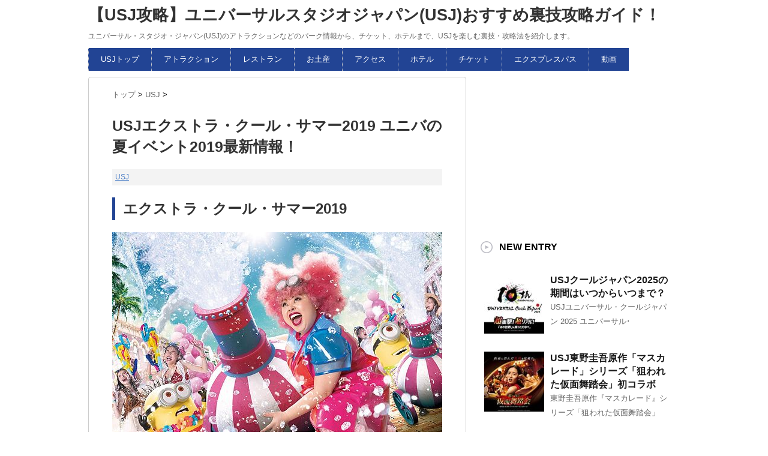

--- FILE ---
content_type: text/html; charset=UTF-8
request_url: https://usjguide.com/post-7629/
body_size: 14292
content:
<!DOCTYPE html PUBLIC "-//W3C//DTD XHTML 1.0 Transitional//EN" "http://www.w3.org/TR/xhtml1/DTD/xhtml1-transitional.dtd">
<html dir="ltr" lang="ja">
<head>
<meta http-equiv="Content-Type" content="text/html; charset=UTF-8" />
<meta name="google-site-verification" content="hRZQ2JqsFWCMOR-IaRs2LWufvdUA7UMRZ8ZF21tymSc" />
<meta name="msvalidate.01" content="61E1AD497480BA676F6AFBAFDAD60D63" />

<!-- Google Tag Manager -->
<script>(function(w,d,s,l,i){w[l]=w[l]||[];w[l].push({'gtm.start':
new Date().getTime(),event:'gtm.js'});var f=d.getElementsByTagName(s)[0],
j=d.createElement(s),dl=l!='dataLayer'?'&l='+l:'';j.async=true;j.src=
'https://www.googletagmanager.com/gtm.js?id='+i+dl;f.parentNode.insertBefore(j,f);
})(window,document,'script','dataLayer','GTM-K9FJDBJ');</script>
<!-- End Google Tag Manager -->
<link rel="alternate" type="application/rss+xml" title="【USJ攻略】ユニバーサルスタジオジャパン(USJ)おすすめ裏技攻略ガイド！ RSS Feed" href="https://usjguide.com/feed/" />
<link rel="shortcut icon" href="https://usjguide.com/wp-content/themes/usj/images/rogo.ico" />

<!---css切り替え--->
<meta name="viewport" content="width=1024, maximum-scale=1, user-scalable=yes">
<link rel="stylesheet" href="https://usjguide.com/wp-content/themes/usj/style.css" type="text/css" media="all" />
	<style>img:is([sizes="auto" i], [sizes^="auto," i]) { contain-intrinsic-size: 3000px 1500px }</style>
	
		<!-- All in One SEO 4.8.9 - aioseo.com -->
		<title>USJエクストラ・クール・サマー2019 ユニバの夏イベント2019最新情報！</title>
	<meta name="description" content="エクストラ・クール・サマー2019 ユニバーサル・スタジオ・ジャパンの夏のシーズナル・イベント「エクストラ・ク" />
	<meta name="robots" content="max-snippet:-1, max-image-preview:large, max-video-preview:-1" />
	<meta name="author" content="nappelon"/>
	<link rel="canonical" href="https://usjguide.com/post-7629/" />
	<meta name="generator" content="All in One SEO (AIOSEO) 4.8.9" />
		<script type="application/ld+json" class="aioseo-schema">
			{"@context":"https:\/\/schema.org","@graph":[{"@type":"Article","@id":"https:\/\/usjguide.com\/post-7629\/#article","name":"USJ\u30a8\u30af\u30b9\u30c8\u30e9\u30fb\u30af\u30fc\u30eb\u30fb\u30b5\u30de\u30fc2019 \u30e6\u30cb\u30d0\u306e\u590f\u30a4\u30d9\u30f3\u30c82019\u6700\u65b0\u60c5\u5831\uff01","headline":"USJ\u30a8\u30af\u30b9\u30c8\u30e9\u30fb\u30af\u30fc\u30eb\u30fb\u30b5\u30de\u30fc2019 \u30e6\u30cb\u30d0\u306e\u590f\u30a4\u30d9\u30f3\u30c82019\u6700\u65b0\u60c5\u5831\uff01","author":{"@id":"https:\/\/usjguide.com\/author\/nappelon\/#author"},"publisher":{"@id":"https:\/\/usjguide.com\/#person"},"image":{"@type":"ImageObject","url":"https:\/\/usjguide.com\/wp-content\/uploads\/2019\/07\/post-7629-compressor.jpg","width":150,"height":150},"datePublished":"2019-07-08T02:06:05+09:00","dateModified":"2020-03-23T04:44:59+09:00","inLanguage":"ja","mainEntityOfPage":{"@id":"https:\/\/usjguide.com\/post-7629\/#webpage"},"isPartOf":{"@id":"https:\/\/usjguide.com\/post-7629\/#webpage"},"articleSection":"USJ"},{"@type":"BreadcrumbList","@id":"https:\/\/usjguide.com\/post-7629\/#breadcrumblist","itemListElement":[{"@type":"ListItem","@id":"https:\/\/usjguide.com#listItem","position":1,"name":"Home","item":"https:\/\/usjguide.com","nextItem":{"@type":"ListItem","@id":"https:\/\/usjguide.com\/category\/usj\/#listItem","name":"USJ"}},{"@type":"ListItem","@id":"https:\/\/usjguide.com\/category\/usj\/#listItem","position":2,"name":"USJ","item":"https:\/\/usjguide.com\/category\/usj\/","nextItem":{"@type":"ListItem","@id":"https:\/\/usjguide.com\/post-7629\/#listItem","name":"USJ\u30a8\u30af\u30b9\u30c8\u30e9\u30fb\u30af\u30fc\u30eb\u30fb\u30b5\u30de\u30fc2019 \u30e6\u30cb\u30d0\u306e\u590f\u30a4\u30d9\u30f3\u30c82019\u6700\u65b0\u60c5\u5831\uff01"},"previousItem":{"@type":"ListItem","@id":"https:\/\/usjguide.com#listItem","name":"Home"}},{"@type":"ListItem","@id":"https:\/\/usjguide.com\/post-7629\/#listItem","position":3,"name":"USJ\u30a8\u30af\u30b9\u30c8\u30e9\u30fb\u30af\u30fc\u30eb\u30fb\u30b5\u30de\u30fc2019 \u30e6\u30cb\u30d0\u306e\u590f\u30a4\u30d9\u30f3\u30c82019\u6700\u65b0\u60c5\u5831\uff01","previousItem":{"@type":"ListItem","@id":"https:\/\/usjguide.com\/category\/usj\/#listItem","name":"USJ"}}]},{"@type":"Person","@id":"https:\/\/usjguide.com\/#person","name":"nappelon"},{"@type":"Person","@id":"https:\/\/usjguide.com\/author\/nappelon\/#author","url":"https:\/\/usjguide.com\/author\/nappelon\/","name":"nappelon"},{"@type":"WebPage","@id":"https:\/\/usjguide.com\/post-7629\/#webpage","url":"https:\/\/usjguide.com\/post-7629\/","name":"USJ\u30a8\u30af\u30b9\u30c8\u30e9\u30fb\u30af\u30fc\u30eb\u30fb\u30b5\u30de\u30fc2019 \u30e6\u30cb\u30d0\u306e\u590f\u30a4\u30d9\u30f3\u30c82019\u6700\u65b0\u60c5\u5831\uff01","description":"\u30a8\u30af\u30b9\u30c8\u30e9\u30fb\u30af\u30fc\u30eb\u30fb\u30b5\u30de\u30fc2019 \u30e6\u30cb\u30d0\u30fc\u30b5\u30eb\u30fb\u30b9\u30bf\u30b8\u30aa\u30fb\u30b8\u30e3\u30d1\u30f3\u306e\u590f\u306e\u30b7\u30fc\u30ba\u30ca\u30eb\u30fb\u30a4\u30d9\u30f3\u30c8\u300c\u30a8\u30af\u30b9\u30c8\u30e9\u30fb\u30af","inLanguage":"ja","isPartOf":{"@id":"https:\/\/usjguide.com\/#website"},"breadcrumb":{"@id":"https:\/\/usjguide.com\/post-7629\/#breadcrumblist"},"author":{"@id":"https:\/\/usjguide.com\/author\/nappelon\/#author"},"creator":{"@id":"https:\/\/usjguide.com\/author\/nappelon\/#author"},"image":{"@type":"ImageObject","url":"https:\/\/usjguide.com\/wp-content\/uploads\/2019\/07\/post-7629-compressor.jpg","@id":"https:\/\/usjguide.com\/post-7629\/#mainImage","width":150,"height":150},"primaryImageOfPage":{"@id":"https:\/\/usjguide.com\/post-7629\/#mainImage"},"datePublished":"2019-07-08T02:06:05+09:00","dateModified":"2020-03-23T04:44:59+09:00"},{"@type":"WebSite","@id":"https:\/\/usjguide.com\/#website","url":"https:\/\/usjguide.com\/","name":"\u3010USJ\u653b\u7565\u3011\u30e6\u30cb\u30d0\u30fc\u30b5\u30eb\u30b9\u30bf\u30b8\u30aa\u30b8\u30e3\u30d1\u30f3(USJ)\u304a\u3059\u3059\u3081\u88cf\u6280\u653b\u7565\u30ac\u30a4\u30c9\uff01","description":"\u30e6\u30cb\u30d0\u30fc\u30b5\u30eb\u30fb\u30b9\u30bf\u30b8\u30aa\u30fb\u30b8\u30e3\u30d1\u30f3(USJ)\u306e\u30a2\u30c8\u30e9\u30af\u30b7\u30e7\u30f3\u306a\u3069\u306e\u30d1\u30fc\u30af\u60c5\u5831\u304b\u3089\u3001\u30c1\u30b1\u30c3\u30c8\u3001\u30db\u30c6\u30eb\u307e\u3067\u3001USJ\u3092\u697d\u3057\u3080\u88cf\u6280\u30fb\u653b\u7565\u6cd5\u3092\u7d39\u4ecb\u3057\u307e\u3059\u3002","inLanguage":"ja","publisher":{"@id":"https:\/\/usjguide.com\/#person"}}]}
		</script>
		<!-- All in One SEO -->

<script type="text/javascript">
/* <![CDATA[ */
window._wpemojiSettings = {"baseUrl":"https:\/\/s.w.org\/images\/core\/emoji\/16.0.1\/72x72\/","ext":".png","svgUrl":"https:\/\/s.w.org\/images\/core\/emoji\/16.0.1\/svg\/","svgExt":".svg","source":{"concatemoji":"https:\/\/usjguide.com\/wp-includes\/js\/wp-emoji-release.min.js?ver=6.8.3"}};
/*! This file is auto-generated */
!function(s,n){var o,i,e;function c(e){try{var t={supportTests:e,timestamp:(new Date).valueOf()};sessionStorage.setItem(o,JSON.stringify(t))}catch(e){}}function p(e,t,n){e.clearRect(0,0,e.canvas.width,e.canvas.height),e.fillText(t,0,0);var t=new Uint32Array(e.getImageData(0,0,e.canvas.width,e.canvas.height).data),a=(e.clearRect(0,0,e.canvas.width,e.canvas.height),e.fillText(n,0,0),new Uint32Array(e.getImageData(0,0,e.canvas.width,e.canvas.height).data));return t.every(function(e,t){return e===a[t]})}function u(e,t){e.clearRect(0,0,e.canvas.width,e.canvas.height),e.fillText(t,0,0);for(var n=e.getImageData(16,16,1,1),a=0;a<n.data.length;a++)if(0!==n.data[a])return!1;return!0}function f(e,t,n,a){switch(t){case"flag":return n(e,"\ud83c\udff3\ufe0f\u200d\u26a7\ufe0f","\ud83c\udff3\ufe0f\u200b\u26a7\ufe0f")?!1:!n(e,"\ud83c\udde8\ud83c\uddf6","\ud83c\udde8\u200b\ud83c\uddf6")&&!n(e,"\ud83c\udff4\udb40\udc67\udb40\udc62\udb40\udc65\udb40\udc6e\udb40\udc67\udb40\udc7f","\ud83c\udff4\u200b\udb40\udc67\u200b\udb40\udc62\u200b\udb40\udc65\u200b\udb40\udc6e\u200b\udb40\udc67\u200b\udb40\udc7f");case"emoji":return!a(e,"\ud83e\udedf")}return!1}function g(e,t,n,a){var r="undefined"!=typeof WorkerGlobalScope&&self instanceof WorkerGlobalScope?new OffscreenCanvas(300,150):s.createElement("canvas"),o=r.getContext("2d",{willReadFrequently:!0}),i=(o.textBaseline="top",o.font="600 32px Arial",{});return e.forEach(function(e){i[e]=t(o,e,n,a)}),i}function t(e){var t=s.createElement("script");t.src=e,t.defer=!0,s.head.appendChild(t)}"undefined"!=typeof Promise&&(o="wpEmojiSettingsSupports",i=["flag","emoji"],n.supports={everything:!0,everythingExceptFlag:!0},e=new Promise(function(e){s.addEventListener("DOMContentLoaded",e,{once:!0})}),new Promise(function(t){var n=function(){try{var e=JSON.parse(sessionStorage.getItem(o));if("object"==typeof e&&"number"==typeof e.timestamp&&(new Date).valueOf()<e.timestamp+604800&&"object"==typeof e.supportTests)return e.supportTests}catch(e){}return null}();if(!n){if("undefined"!=typeof Worker&&"undefined"!=typeof OffscreenCanvas&&"undefined"!=typeof URL&&URL.createObjectURL&&"undefined"!=typeof Blob)try{var e="postMessage("+g.toString()+"("+[JSON.stringify(i),f.toString(),p.toString(),u.toString()].join(",")+"));",a=new Blob([e],{type:"text/javascript"}),r=new Worker(URL.createObjectURL(a),{name:"wpTestEmojiSupports"});return void(r.onmessage=function(e){c(n=e.data),r.terminate(),t(n)})}catch(e){}c(n=g(i,f,p,u))}t(n)}).then(function(e){for(var t in e)n.supports[t]=e[t],n.supports.everything=n.supports.everything&&n.supports[t],"flag"!==t&&(n.supports.everythingExceptFlag=n.supports.everythingExceptFlag&&n.supports[t]);n.supports.everythingExceptFlag=n.supports.everythingExceptFlag&&!n.supports.flag,n.DOMReady=!1,n.readyCallback=function(){n.DOMReady=!0}}).then(function(){return e}).then(function(){var e;n.supports.everything||(n.readyCallback(),(e=n.source||{}).concatemoji?t(e.concatemoji):e.wpemoji&&e.twemoji&&(t(e.twemoji),t(e.wpemoji)))}))}((window,document),window._wpemojiSettings);
/* ]]> */
</script>
<style id='wp-emoji-styles-inline-css' type='text/css'>

	img.wp-smiley, img.emoji {
		display: inline !important;
		border: none !important;
		box-shadow: none !important;
		height: 1em !important;
		width: 1em !important;
		margin: 0 0.07em !important;
		vertical-align: -0.1em !important;
		background: none !important;
		padding: 0 !important;
	}
</style>
<link rel='stylesheet' id='wp-block-library-css' href='https://usjguide.com/wp-includes/css/dist/block-library/style.min.css?ver=6.8.3' type='text/css' media='all' />
<style id='classic-theme-styles-inline-css' type='text/css'>
/*! This file is auto-generated */
.wp-block-button__link{color:#fff;background-color:#32373c;border-radius:9999px;box-shadow:none;text-decoration:none;padding:calc(.667em + 2px) calc(1.333em + 2px);font-size:1.125em}.wp-block-file__button{background:#32373c;color:#fff;text-decoration:none}
</style>
<style id='global-styles-inline-css' type='text/css'>
:root{--wp--preset--aspect-ratio--square: 1;--wp--preset--aspect-ratio--4-3: 4/3;--wp--preset--aspect-ratio--3-4: 3/4;--wp--preset--aspect-ratio--3-2: 3/2;--wp--preset--aspect-ratio--2-3: 2/3;--wp--preset--aspect-ratio--16-9: 16/9;--wp--preset--aspect-ratio--9-16: 9/16;--wp--preset--color--black: #000000;--wp--preset--color--cyan-bluish-gray: #abb8c3;--wp--preset--color--white: #ffffff;--wp--preset--color--pale-pink: #f78da7;--wp--preset--color--vivid-red: #cf2e2e;--wp--preset--color--luminous-vivid-orange: #ff6900;--wp--preset--color--luminous-vivid-amber: #fcb900;--wp--preset--color--light-green-cyan: #7bdcb5;--wp--preset--color--vivid-green-cyan: #00d084;--wp--preset--color--pale-cyan-blue: #8ed1fc;--wp--preset--color--vivid-cyan-blue: #0693e3;--wp--preset--color--vivid-purple: #9b51e0;--wp--preset--gradient--vivid-cyan-blue-to-vivid-purple: linear-gradient(135deg,rgba(6,147,227,1) 0%,rgb(155,81,224) 100%);--wp--preset--gradient--light-green-cyan-to-vivid-green-cyan: linear-gradient(135deg,rgb(122,220,180) 0%,rgb(0,208,130) 100%);--wp--preset--gradient--luminous-vivid-amber-to-luminous-vivid-orange: linear-gradient(135deg,rgba(252,185,0,1) 0%,rgba(255,105,0,1) 100%);--wp--preset--gradient--luminous-vivid-orange-to-vivid-red: linear-gradient(135deg,rgba(255,105,0,1) 0%,rgb(207,46,46) 100%);--wp--preset--gradient--very-light-gray-to-cyan-bluish-gray: linear-gradient(135deg,rgb(238,238,238) 0%,rgb(169,184,195) 100%);--wp--preset--gradient--cool-to-warm-spectrum: linear-gradient(135deg,rgb(74,234,220) 0%,rgb(151,120,209) 20%,rgb(207,42,186) 40%,rgb(238,44,130) 60%,rgb(251,105,98) 80%,rgb(254,248,76) 100%);--wp--preset--gradient--blush-light-purple: linear-gradient(135deg,rgb(255,206,236) 0%,rgb(152,150,240) 100%);--wp--preset--gradient--blush-bordeaux: linear-gradient(135deg,rgb(254,205,165) 0%,rgb(254,45,45) 50%,rgb(107,0,62) 100%);--wp--preset--gradient--luminous-dusk: linear-gradient(135deg,rgb(255,203,112) 0%,rgb(199,81,192) 50%,rgb(65,88,208) 100%);--wp--preset--gradient--pale-ocean: linear-gradient(135deg,rgb(255,245,203) 0%,rgb(182,227,212) 50%,rgb(51,167,181) 100%);--wp--preset--gradient--electric-grass: linear-gradient(135deg,rgb(202,248,128) 0%,rgb(113,206,126) 100%);--wp--preset--gradient--midnight: linear-gradient(135deg,rgb(2,3,129) 0%,rgb(40,116,252) 100%);--wp--preset--font-size--small: 13px;--wp--preset--font-size--medium: 20px;--wp--preset--font-size--large: 36px;--wp--preset--font-size--x-large: 42px;--wp--preset--spacing--20: 0.44rem;--wp--preset--spacing--30: 0.67rem;--wp--preset--spacing--40: 1rem;--wp--preset--spacing--50: 1.5rem;--wp--preset--spacing--60: 2.25rem;--wp--preset--spacing--70: 3.38rem;--wp--preset--spacing--80: 5.06rem;--wp--preset--shadow--natural: 6px 6px 9px rgba(0, 0, 0, 0.2);--wp--preset--shadow--deep: 12px 12px 50px rgba(0, 0, 0, 0.4);--wp--preset--shadow--sharp: 6px 6px 0px rgba(0, 0, 0, 0.2);--wp--preset--shadow--outlined: 6px 6px 0px -3px rgba(255, 255, 255, 1), 6px 6px rgba(0, 0, 0, 1);--wp--preset--shadow--crisp: 6px 6px 0px rgba(0, 0, 0, 1);}:where(.is-layout-flex){gap: 0.5em;}:where(.is-layout-grid){gap: 0.5em;}body .is-layout-flex{display: flex;}.is-layout-flex{flex-wrap: wrap;align-items: center;}.is-layout-flex > :is(*, div){margin: 0;}body .is-layout-grid{display: grid;}.is-layout-grid > :is(*, div){margin: 0;}:where(.wp-block-columns.is-layout-flex){gap: 2em;}:where(.wp-block-columns.is-layout-grid){gap: 2em;}:where(.wp-block-post-template.is-layout-flex){gap: 1.25em;}:where(.wp-block-post-template.is-layout-grid){gap: 1.25em;}.has-black-color{color: var(--wp--preset--color--black) !important;}.has-cyan-bluish-gray-color{color: var(--wp--preset--color--cyan-bluish-gray) !important;}.has-white-color{color: var(--wp--preset--color--white) !important;}.has-pale-pink-color{color: var(--wp--preset--color--pale-pink) !important;}.has-vivid-red-color{color: var(--wp--preset--color--vivid-red) !important;}.has-luminous-vivid-orange-color{color: var(--wp--preset--color--luminous-vivid-orange) !important;}.has-luminous-vivid-amber-color{color: var(--wp--preset--color--luminous-vivid-amber) !important;}.has-light-green-cyan-color{color: var(--wp--preset--color--light-green-cyan) !important;}.has-vivid-green-cyan-color{color: var(--wp--preset--color--vivid-green-cyan) !important;}.has-pale-cyan-blue-color{color: var(--wp--preset--color--pale-cyan-blue) !important;}.has-vivid-cyan-blue-color{color: var(--wp--preset--color--vivid-cyan-blue) !important;}.has-vivid-purple-color{color: var(--wp--preset--color--vivid-purple) !important;}.has-black-background-color{background-color: var(--wp--preset--color--black) !important;}.has-cyan-bluish-gray-background-color{background-color: var(--wp--preset--color--cyan-bluish-gray) !important;}.has-white-background-color{background-color: var(--wp--preset--color--white) !important;}.has-pale-pink-background-color{background-color: var(--wp--preset--color--pale-pink) !important;}.has-vivid-red-background-color{background-color: var(--wp--preset--color--vivid-red) !important;}.has-luminous-vivid-orange-background-color{background-color: var(--wp--preset--color--luminous-vivid-orange) !important;}.has-luminous-vivid-amber-background-color{background-color: var(--wp--preset--color--luminous-vivid-amber) !important;}.has-light-green-cyan-background-color{background-color: var(--wp--preset--color--light-green-cyan) !important;}.has-vivid-green-cyan-background-color{background-color: var(--wp--preset--color--vivid-green-cyan) !important;}.has-pale-cyan-blue-background-color{background-color: var(--wp--preset--color--pale-cyan-blue) !important;}.has-vivid-cyan-blue-background-color{background-color: var(--wp--preset--color--vivid-cyan-blue) !important;}.has-vivid-purple-background-color{background-color: var(--wp--preset--color--vivid-purple) !important;}.has-black-border-color{border-color: var(--wp--preset--color--black) !important;}.has-cyan-bluish-gray-border-color{border-color: var(--wp--preset--color--cyan-bluish-gray) !important;}.has-white-border-color{border-color: var(--wp--preset--color--white) !important;}.has-pale-pink-border-color{border-color: var(--wp--preset--color--pale-pink) !important;}.has-vivid-red-border-color{border-color: var(--wp--preset--color--vivid-red) !important;}.has-luminous-vivid-orange-border-color{border-color: var(--wp--preset--color--luminous-vivid-orange) !important;}.has-luminous-vivid-amber-border-color{border-color: var(--wp--preset--color--luminous-vivid-amber) !important;}.has-light-green-cyan-border-color{border-color: var(--wp--preset--color--light-green-cyan) !important;}.has-vivid-green-cyan-border-color{border-color: var(--wp--preset--color--vivid-green-cyan) !important;}.has-pale-cyan-blue-border-color{border-color: var(--wp--preset--color--pale-cyan-blue) !important;}.has-vivid-cyan-blue-border-color{border-color: var(--wp--preset--color--vivid-cyan-blue) !important;}.has-vivid-purple-border-color{border-color: var(--wp--preset--color--vivid-purple) !important;}.has-vivid-cyan-blue-to-vivid-purple-gradient-background{background: var(--wp--preset--gradient--vivid-cyan-blue-to-vivid-purple) !important;}.has-light-green-cyan-to-vivid-green-cyan-gradient-background{background: var(--wp--preset--gradient--light-green-cyan-to-vivid-green-cyan) !important;}.has-luminous-vivid-amber-to-luminous-vivid-orange-gradient-background{background: var(--wp--preset--gradient--luminous-vivid-amber-to-luminous-vivid-orange) !important;}.has-luminous-vivid-orange-to-vivid-red-gradient-background{background: var(--wp--preset--gradient--luminous-vivid-orange-to-vivid-red) !important;}.has-very-light-gray-to-cyan-bluish-gray-gradient-background{background: var(--wp--preset--gradient--very-light-gray-to-cyan-bluish-gray) !important;}.has-cool-to-warm-spectrum-gradient-background{background: var(--wp--preset--gradient--cool-to-warm-spectrum) !important;}.has-blush-light-purple-gradient-background{background: var(--wp--preset--gradient--blush-light-purple) !important;}.has-blush-bordeaux-gradient-background{background: var(--wp--preset--gradient--blush-bordeaux) !important;}.has-luminous-dusk-gradient-background{background: var(--wp--preset--gradient--luminous-dusk) !important;}.has-pale-ocean-gradient-background{background: var(--wp--preset--gradient--pale-ocean) !important;}.has-electric-grass-gradient-background{background: var(--wp--preset--gradient--electric-grass) !important;}.has-midnight-gradient-background{background: var(--wp--preset--gradient--midnight) !important;}.has-small-font-size{font-size: var(--wp--preset--font-size--small) !important;}.has-medium-font-size{font-size: var(--wp--preset--font-size--medium) !important;}.has-large-font-size{font-size: var(--wp--preset--font-size--large) !important;}.has-x-large-font-size{font-size: var(--wp--preset--font-size--x-large) !important;}
:where(.wp-block-post-template.is-layout-flex){gap: 1.25em;}:where(.wp-block-post-template.is-layout-grid){gap: 1.25em;}
:where(.wp-block-columns.is-layout-flex){gap: 2em;}:where(.wp-block-columns.is-layout-grid){gap: 2em;}
:root :where(.wp-block-pullquote){font-size: 1.5em;line-height: 1.6;}
</style>
<script type="text/javascript" src="https://usjguide.com/wp-includes/js/jquery/jquery.min.js?ver=3.7.1" id="jquery-core-js"></script>
<script type="text/javascript" src="https://usjguide.com/wp-includes/js/jquery/jquery-migrate.min.js?ver=3.4.1" id="jquery-migrate-js"></script>
<link rel="https://api.w.org/" href="https://usjguide.com/wp-json/" /><link rel="alternate" title="JSON" type="application/json" href="https://usjguide.com/wp-json/wp/v2/posts/7629" /><link rel='shortlink' href='https://usjguide.com/?p=7629' />
<link rel="alternate" title="oEmbed (JSON)" type="application/json+oembed" href="https://usjguide.com/wp-json/oembed/1.0/embed?url=https%3A%2F%2Fusjguide.com%2Fpost-7629%2F" />
<link rel="alternate" title="oEmbed (XML)" type="text/xml+oembed" href="https://usjguide.com/wp-json/oembed/1.0/embed?url=https%3A%2F%2Fusjguide.com%2Fpost-7629%2F&#038;format=xml" />
</head>

<body class="wp-singular post-template-default single single-post postid-7629 single-format-standard wp-theme-usj">
<!-- Google Tag Manager (noscript) -->
<noscript><iframe src="https://www.googletagmanager.com/ns.html?id=GTM-K9FJDBJ"
height="0" width="0" style="display:none;visibility:hidden"></iframe></noscript>
<!-- End Google Tag Manager (noscript) -->
<div id="container">
<div id="header">
  <div id="header-in">
    <div id="h-l">
      <p class="sitename"><a href="https://usjguide.com/">
        【USJ攻略】ユニバーサルスタジオジャパン(USJ)おすすめ裏技攻略ガイド！        </a></p>
            <p class="descr">
        ユニバーサル・スタジオ・ジャパン(USJ)のアトラクションなどのパーク情報から、チケット、ホテルまで、USJを楽しむ裏技・攻略法を紹介します。      </p>
          </div>
    <!-- /#h-l --> 
  </div>
  <!-- /#header-in --> 
</div>
<!-- /#header -->

<div class="clear"></div>
<!--pcnavi-->
<div class="smanone">
  <div id="navi-in">
    <div class="menu-gmenu-container"><ul id="menu-gmenu" class="menu"><li id="menu-item-6" class="menu-item menu-item-type-custom menu-item-object-custom menu-item-home menu-item-6"><a href="http://usjguide.com/">USJトップ</a></li>
<li id="menu-item-234" class="menu-item menu-item-type-post_type menu-item-object-page menu-item-234"><a href="https://usjguide.com/attraction/">アトラクション</a></li>
<li id="menu-item-232" class="menu-item menu-item-type-post_type menu-item-object-page menu-item-232"><a href="https://usjguide.com/restaurant/">レストラン</a></li>
<li id="menu-item-233" class="menu-item menu-item-type-post_type menu-item-object-page menu-item-233"><a href="https://usjguide.com/goods/">お土産</a></li>
<li id="menu-item-96" class="menu-item menu-item-type-post_type menu-item-object-page menu-item-96"><a href="https://usjguide.com/access/">アクセス</a></li>
<li id="menu-item-118" class="menu-item menu-item-type-post_type menu-item-object-page menu-item-118"><a href="https://usjguide.com/hotel/">ホテル</a></li>
<li id="menu-item-209" class="menu-item menu-item-type-post_type menu-item-object-page menu-item-209"><a href="https://usjguide.com/ticket/">チケット</a></li>
<li id="menu-item-210" class="menu-item menu-item-type-post_type menu-item-object-page menu-item-210"><a href="https://usjguide.com/expresspass/">エクスプレスパス</a></li>
<li id="menu-item-1685" class="menu-item menu-item-type-taxonomy menu-item-object-category menu-item-1685"><a href="https://usjguide.com/category/video/">動画</a></li>
</ul></div>    <div class="clear"></div>
  </div>
</div>
<!--/pcnavi-->
<div id="wrap">
<div id="wrap-in">
<div id="main">

<div class="kuzu">
  <div id="breadcrumb">
    <div itemscope itemtype="http://data-vocabulary.org/Breadcrumb"> <a href="https://usjguide.com" itemprop="url"> <span itemprop="title">トップ</span> </a> &gt; </div>
                        <div itemscope itemtype="http://data-vocabulary.org/Breadcrumb"> <a href="https://usjguide.com/category/usj/" itemprop="url"> <span itemprop="title">USJ</span> </a> &gt; </div>
      </div>
</div>
<!--/kuzu-->
<div id="dendo"> </div>
<!-- /#dendo -->
<div class="post"> 
  <!--ループ開始-->
    <div class="kizi">
    <h1 class="entry-title">
      USJエクストラ・クール・サマー2019 ユニバの夏イベント2019最新情報！    </h1>
    <div class="blogbox">
      <p>
        <a href="https://usjguide.com/category/usj/" rel="category tag">USJ</a>                <br>
      </p>
    </div>
    <h2>エクストラ・クール・サマー2019</h2>
<img decoding="async" src="https://usjguide.com/wp-content/uploads/2019/07/post-7629_1-compressor.jpg" alt="USJエクストラ・クール・サマー2019" />
<p>ユニバーサル・スタジオ・ジャパンの夏のシーズナル・イベント「エクストラ・クール・サマー」が、2019年7月2日（火）から開催。<br />
エクストラ・クール・サマーと銘打ち、水や雪を使った涼感体験を打し、子どもから大人までが楽しめる「ビショ濡（ぬ）れ」コンテンツを用意するイベント。<br />
ウォーター・シューター（水鉄砲）片手に水かけバトルに参加できる「ウォーター・サプライズ・パレード」では、ゲストとクルーが一緒になって水掛けバトルが楽しめる内容で、全方位から水攻撃を受ける「360°ビショ濡れ！エリア」も新たに登場。<br />
初登場の「ミニオン・クールファッションショー」は、雪が降ったり、雨が降ったりとミニオンらしい「ハチャメチャ」ショーを展開する。</p>

<h3>ウォーター・サプライズ・パレード2019</h3>
<p>「ウォーター・サプライズ・パレ―ド」は、フロートを楽しみながら、キャラクターとゲストが一緒になって水を掛け合うイベント。<br />
今年はスケールアップして、水量は過去最大で展開するほか、全方位から水攻撃を受ける「360°ビショ濡れ！特別エリア」も新登場し、「豪快なビショ濡れ」体験を提供する。</p>
<p class="restaurantPhoto clear"><img decoding="async" src="https://usjguide.com/wp-content/uploads/2017/07/post-4123_2-compressor.jpg"><img decoding="async" src="https://usjguide.com/wp-content/uploads/2017/07/post-4123_3-compressor.jpg"></p>
<p class="attraction clear"><a href="https://usjguide.com/post-7633/">ウォーター・サプライズ・パレード2019</a></p>

<h3>ミニオン・クール・ファッションショー</h3>
<p>「エクストラ・クール・サマー」のコンテンツである「ミニオン・クール・ファッションショー」は、雪、水、風と様々なエフェクトによって、ミニオンたちのハチャメチャに巻き込まれてしまう最高に涼しいファッションショー。<br />
グラマシーパークで1日3回開催、1回約20分公演。</p>
<p class="restaurantPhoto clear"><img decoding="async" src="https://usjguide.com/wp-content/uploads/2019/07/post-7629_2-compressor.jpg"><img decoding="async" src="https://usjguide.com/wp-content/uploads/2019/07/post-7629_3-compressor.jpg"></p>
<p class="attraction clear"><a href="https://usjguide.com/post-7631/">ミニオン・クール・ファッションショー</a></p>

<h3>ユニバーサル・マーケット</h3>
<p>体感温度急降下のクール・ストリート「ユニバーサル・マーケット」<br />
冷たいデザートやスパイシーなフードなど、お祭り気分で楽しめる好例のマーケットも、夏は水だらけの爽快クール・マーケットに大変身！</p>
<p class="restaurantPhoto clear"><img decoding="async" src="https://usjguide.com/wp-content/uploads/2019/07/post-7629_4-compressor.jpg"><img decoding="async" src="https://usjguide.com/wp-content/uploads/2019/07/post-7629_5-compressor.jpg"></p>
<p class="attraction clear"><a href="https://usjguide.com/post-7641/">ユニバーサル・マーケット</a></p>

<h3>エクストラ・クール・サマー オープニング・セレモニー</h3>
<img decoding="async" src="https://usjguide.com/wp-content/uploads/2019/07/post-7629_6-compressor.jpg" alt="USJエクストラ・クール・サマー オープニング・セレモニー" />
<p>ユニバーサル・スタジオ・ジャパンは、7月2日(火)より開催する夏のシーズナル・イベント「エクストラ・クール・サマー」のオープンに先駆け、オープニングセレモニーを開催しました。<br />
セレモニーには、ダンサーや招待ゲスト700人がウォーター・シューターを片手に水を掛け合う中、「そんな水掛けじゃ全然足りなーい」の声とともに渡辺さんがサプライズで登場。<br />
ステージに上がるなり、参加した一般ゲストに水を浴びせられた渡辺。「思ったより濡れましたね。前の子供たちかな～、ピンポイントでわたしの顔に水をかけてたね～。ありがとね～」と、ずぶ濡れになりながら威圧的な笑顔を見せた。<br />
イベントが開幕したこの日、初代「エクストラ・クール・リーダー」に就いた渡辺が、びしょぬれになりながらイベントを満喫した。</p>

<h4>オープニングセレモニー</h4>
<div class="movie">
	<iframe width="550" height="309" src="https://www.youtube.com/embed/9zDsJOYrALc" frameborder="0" allow="accelerometer; autoplay; encrypted-media; gyroscope; picture-in-picture" allowfullscreen></iframe>  
</div>

<h3>USJエクストラ・クール・サマー2019動画</h3>
<h4>エクストラ・クール・サマー CM動画</h4>
<div class="movie">
	<iframe width="550" height="309" src="https://www.youtube.com/embed/d7hbM8ODehU" frameborder="0" allow="accelerometer; autoplay; encrypted-media; gyroscope; picture-in-picture" allowfullscreen></iframe>
</div>

<h4>プロモーション動画</h4>
<div class="movie">
	<iframe width="550" height="309" src="https://www.youtube.com/embed/cuEz-PVJySc" frameborder="0" allow="accelerometer; autoplay; encrypted-media; gyroscope; picture-in-picture" allowfullscreen></iframe>
</div>      </div>
  <div style="padding:20px 0px;">
    			<div class="textwidget"><script async src="//pagead2.googlesyndication.com/pagead/js/adsbygoogle.js"></script>
<!-- usjguide.com-PC_S300_250_S上部 -->
<ins class="adsbygoogle"
     style="display:inline-block;width:300px;height:250px"
     data-ad-client="ca-pub-4941659902039401"
     data-ad-slot="1828198378"></ins>
<script>
(adsbygoogle = window.adsbygoogle || []).push({});
</script></div>
		  </div>
  <div class="kizi02">
    <div id="snsbox03">
  <div class="sns03">
    <ul class="snsb clearfix">
      <li> <a href="https://twitter.com/share" class="twitter-share-button" data-count="vertical" data-via="" data-url="https://usjguide.com/post-7629/" data-text="USJエクストラ・クール・サマー2019 ユニバの夏イベント2019最新情報！">Tweet</a><script type="text/javascript" src="//platform.twitter.com/widgets.js"></script> 
      </li>
      <li>
        <iframe src="https://www.facebook.com/plugins/like.php?href=https://usjguide.com/post-7629/&amp;layout=box_count&amp;show_faces=false&amp;width=50&amp;action=like&amp;colorscheme=light&amp;height=62" scrolling="no" frameborder="0" style="border:none; overflow:hidden; width:70px; height:62px;" allowTransparency="true"></iframe>
      </li>
      <li><script type="text/javascript" src="https://apis.google.com/js/plusone.js"></script>
        <g:plusone size="tall" href="https://usjguide.com/post-7629/"></g:plusone>
      </li>
      <li> <a href="https://b.hatena.ne.jp/entry/https://usjguide.com/post-7629/" class="hatena-bookmark-button" data-hatena-bookmark-title="USJエクストラ・クール・サマー2019 ユニバの夏イベント2019最新情報！｜【USJ攻略】ユニバーサルスタジオジャパン(USJ)おすすめ裏技攻略ガイド！" data-hatena-bookmark-layout="vertical" title="このエントリーをはてなブックマークに追加"><img src="https://b.st-hatena.com/images/entry-button/button-only.gif" alt="このエントリーをはてなブックマークに追加" width="20" height="20" style="border: none;" /></a><script type="text/javascript" src="https://b.st-hatena.com/js/bookmark_button.js" charset="utf-8" async="async"></script> 
      </li>
    </ul>
  </div>
</div>
  </div>
    <!--ループ終了-->
  <div class="kizi02"> 
    <!--関連記事-->
    <h4 class="kanren">関連記事</h4>
    <div class="sumbox02">
      <div id="topnews">
        <div>
                                        <ul>
            <li>
              <div class="related-article-thumb"> <a href="https://usjguide.com/post-10216/" title="USJハリーポッター10周年イベント開催">
                                <img width="110" height="110" src="https://usjguide.com/wp-content/uploads/2024/05/post-10216-min-110x110.jpg" class="attachment-thumb110 size-thumb110 wp-post-image" alt="" decoding="async" loading="lazy" srcset="https://usjguide.com/wp-content/uploads/2024/05/post-10216-min-110x110.jpg 110w, https://usjguide.com/wp-content/uploads/2024/05/post-10216-min-100x100.jpg 100w, https://usjguide.com/wp-content/uploads/2024/05/post-10216-min.jpg 150w" sizes="auto, (max-width: 110px) 100vw, 110px" />                                </a> </div>
              <div class="related-article-title">
                <h4 class="saisin"> <a href="https://usjguide.com/post-10216/">
                  USJハリーポッター10周年イベント開催                  </a></h4>
              </div>
            </li>
          </ul>
                    <ul>
            <li>
              <div class="related-article-thumb"> <a href="https://usjguide.com/post-963/" title="お手軽便利なフードカートの人気メニューはこれ！">
                                <img width="110" height="110" src="https://usjguide.com/wp-content/uploads/2015/03/post963-compressor-110x110.jpg" class="attachment-thumb110 size-thumb110 wp-post-image" alt="" decoding="async" loading="lazy" srcset="https://usjguide.com/wp-content/uploads/2015/03/post963-compressor-110x110.jpg 110w, https://usjguide.com/wp-content/uploads/2015/03/post963-compressor.jpg 150w, https://usjguide.com/wp-content/uploads/2015/03/post963-compressor-100x100.jpg 100w" sizes="auto, (max-width: 110px) 100vw, 110px" />                                </a> </div>
              <div class="related-article-title">
                <h4 class="saisin"> <a href="https://usjguide.com/post-963/">
                  お手軽便利なフードカートの人気メニューはこれ！                  </a></h4>
              </div>
            </li>
          </ul>
                    <ul>
            <li>
              <div class="related-article-thumb"> <a href="https://usjguide.com/post-2080/" title="USJバイオハザードザリアル3攻略">
                                <img width="110" height="110" src="https://usjguide.com/wp-content/uploads/2015/07/post-2080-compressor-110x110.jpg" class="attachment-thumb110 size-thumb110 wp-post-image" alt="" decoding="async" loading="lazy" srcset="https://usjguide.com/wp-content/uploads/2015/07/post-2080-compressor-110x110.jpg 110w, https://usjguide.com/wp-content/uploads/2015/07/post-2080-compressor.jpg 150w, https://usjguide.com/wp-content/uploads/2015/07/post-2080-compressor-100x100.jpg 100w" sizes="auto, (max-width: 110px) 100vw, 110px" />                                </a> </div>
              <div class="related-article-title">
                <h4 class="saisin"> <a href="https://usjguide.com/post-2080/">
                  USJバイオハザードザリアル3攻略                  </a></h4>
              </div>
            </li>
          </ul>
                    <ul>
            <li>
              <div class="related-article-thumb"> <a href="https://usjguide.com/post-2896/" title="【USJ】デスノートザエスケープの当日券チケット・グッズ・期間・時間・場所">
                                <img width="110" height="110" src="https://usjguide.com/wp-content/uploads/2016/07/post-2896-compressor-110x110.jpg" class="attachment-thumb110 size-thumb110 wp-post-image" alt="" decoding="async" loading="lazy" srcset="https://usjguide.com/wp-content/uploads/2016/07/post-2896-compressor-110x110.jpg 110w, https://usjguide.com/wp-content/uploads/2016/07/post-2896-compressor.jpg 150w, https://usjguide.com/wp-content/uploads/2016/07/post-2896-compressor-100x100.jpg 100w" sizes="auto, (max-width: 110px) 100vw, 110px" />                                </a> </div>
              <div class="related-article-title">
                <h4 class="saisin"> <a href="https://usjguide.com/post-2896/">
                  【USJ】デスノートザエスケープの当日券チケット・グッズ・期間・時間・場所                  </a></h4>
              </div>
            </li>
          </ul>
                    <ul>
            <li>
              <div class="related-article-thumb"> <a href="https://usjguide.com/post-3874/" title="USJワンピースプレミアショー2017 座席表とチケット！">
                                <img width="110" height="110" src="https://usjguide.com/wp-content/uploads/2017/07/post-3874-compressor-110x110.jpg" class="attachment-thumb110 size-thumb110 wp-post-image" alt="" decoding="async" loading="lazy" srcset="https://usjguide.com/wp-content/uploads/2017/07/post-3874-compressor-110x110.jpg 110w, https://usjguide.com/wp-content/uploads/2017/07/post-3874-compressor-100x100.jpg 100w, https://usjguide.com/wp-content/uploads/2017/07/post-3874-compressor.jpg 150w" sizes="auto, (max-width: 110px) 100vw, 110px" />                                </a> </div>
              <div class="related-article-title">
                <h4 class="saisin"> <a href="https://usjguide.com/post-3874/">
                  USJワンピースプレミアショー2017 座席表とチケット！                  </a></h4>
              </div>
            </li>
          </ul>
                    <ul>
            <li>
              <div class="related-article-thumb"> <a href="https://usjguide.com/post-1259/" title="USJハリーポッターのアトラクションを楽しむ方法">
                                <img width="110" height="110" src="https://usjguide.com/wp-content/uploads/2015/03/post1259-compressor-110x110.jpg" class="attachment-thumb110 size-thumb110 wp-post-image" alt="" decoding="async" loading="lazy" srcset="https://usjguide.com/wp-content/uploads/2015/03/post1259-compressor-110x110.jpg 110w, https://usjguide.com/wp-content/uploads/2015/03/post1259-compressor.jpg 150w, https://usjguide.com/wp-content/uploads/2015/03/post1259-compressor-100x100.jpg 100w" sizes="auto, (max-width: 110px) 100vw, 110px" />                                </a> </div>
              <div class="related-article-title">
                <h4 class="saisin"> <a href="https://usjguide.com/post-1259/">
                  USJハリーポッターのアトラクションを楽しむ方法                  </a></h4>
              </div>
            </li>
          </ul>
                    <ul>
            <li>
              <div class="related-article-thumb"> <a href="https://usjguide.com/post-6538/" title="USJミニオンスノーファイト2018の場所と所要時間 ユニバで楽しむには水鉄砲は整理券チケットは必要？">
                                <img width="110" height="110" src="https://usjguide.com/wp-content/uploads/2018/08/post-6538-compressor-110x110.jpg" class="attachment-thumb110 size-thumb110 wp-post-image" alt="" decoding="async" loading="lazy" srcset="https://usjguide.com/wp-content/uploads/2018/08/post-6538-compressor-110x110.jpg 110w, https://usjguide.com/wp-content/uploads/2018/08/post-6538-compressor-100x100.jpg 100w, https://usjguide.com/wp-content/uploads/2018/08/post-6538-compressor.jpg 150w" sizes="auto, (max-width: 110px) 100vw, 110px" />                                </a> </div>
              <div class="related-article-title">
                <h4 class="saisin"> <a href="https://usjguide.com/post-6538/">
                  USJミニオンスノーファイト2018の場所と所要時間 ユニバで楽しむには水鉄砲は整理券チケットは必要？                  </a></h4>
              </div>
            </li>
          </ul>
                    <ul>
            <li>
              <div class="related-article-thumb"> <a href="https://usjguide.com/post-3130/" title="【USJ】ミニオン・クールタイムの場所や時間">
                                <img width="110" height="110" src="https://usjguide.com/wp-content/uploads/2016/08/post-3130-compressor-110x110.jpg" class="attachment-thumb110 size-thumb110 wp-post-image" alt="" decoding="async" loading="lazy" srcset="https://usjguide.com/wp-content/uploads/2016/08/post-3130-compressor-110x110.jpg 110w, https://usjguide.com/wp-content/uploads/2016/08/post-3130-compressor.jpg 150w, https://usjguide.com/wp-content/uploads/2016/08/post-3130-compressor-100x100.jpg 100w" sizes="auto, (max-width: 110px) 100vw, 110px" />                                </a> </div>
              <div class="related-article-title">
                <h4 class="saisin"> <a href="https://usjguide.com/post-3130/">
                  【USJ】ミニオン・クールタイムの場所や時間                  </a></h4>
              </div>
            </li>
          </ul>
                            </div>
      </div>
    </div>
  </div>
  <!--/kizi--> 
  <!--/関連記事-->
  <div style="padding:20px 0px;">
    			<div class="textwidget"><script async src="//pagead2.googlesyndication.com/pagead/js/adsbygoogle.js"></script>
<!-- usjguide.com-PC_S300_250_S上部 -->
<ins class="adsbygoogle"
     style="display:inline-block;width:300px;height:250px"
     data-ad-client="ca-pub-4941659902039401"
     data-ad-slot="1828198378"></ins>
<script>
(adsbygoogle = window.adsbygoogle || []).push({});
</script></div>
		  </div>
  
  <!--ページナビ-->
  <div class="p-navi clearfix">
    <dl>
            <dt>PREV </dt>
      <dd><a href="https://usjguide.com/post-7639/">USJワンピースプレミアサマー2019 - ユニバ ONE PIECE2019最新情報！</a></dd>
                  <dt>NEXT </dt>
      <dd><a href="https://usjguide.com/post-8925/">【動画】USJ火曜サプライズでDAIGO、菅田将暉がユニバのハリーポッターや食べ物を番組ロケ</a></dd>
          </dl>
  </div>
</div>
<!-- END div.post -->
</div>
<!-- /#main -->
<div id="side">
  <div class="sidead">
			<div class="textwidget"><script async src="//pagead2.googlesyndication.com/pagead/js/adsbygoogle.js"></script>
<!-- usjguide.com-PC_S300_250_S上部 -->
<ins class="adsbygoogle"
     style="display:inline-block;width:300px;height:250px"
     data-ad-client="ca-pub-4941659902039401"
     data-ad-slot="1828198378"></ins>
<script>
(adsbygoogle = window.adsbygoogle || []).push({});
</script></div>
		  </div>
  
  <div class="kizi02"> 
    <!--最近のエントリ-->
    <h4 class="menu_underh2">NEW ENTRY</h4>
    <div id="topnews">
      <div>

    <dl><dt><span><a href="https://usjguide.com/post-10504/" title="USJクールジャパン2025の期間はいつからいつまで？">
            <img width="100" height="100" src="https://usjguide.com/wp-content/uploads/2024/11/post-10504-min-100x100.jpg" class="attachment-thumb100 size-thumb100 wp-post-image" alt="" decoding="async" loading="lazy" srcset="https://usjguide.com/wp-content/uploads/2024/11/post-10504-min-100x100.jpg 100w, https://usjguide.com/wp-content/uploads/2024/11/post-10504-min-110x110.jpg 110w, https://usjguide.com/wp-content/uploads/2024/11/post-10504-min.jpg 150w" sizes="auto, (max-width: 100px) 100vw, 100px" />        </a></span></dt><dd><a href="https://usjguide.com/post-10504/" title="USJクールジャパン2025の期間はいつからいつまで？">USJクールジャパン2025の期間はいつからいつまで？</a>

<p>USJユニバーサル・クールジャパン 2025


ユニバーサル･</p>
</dd>
<p class="clear"></p>
</dl>
    <dl><dt><span><a href="https://usjguide.com/post-10508/" title="USJ東野圭吾原作「マスカレード」シリーズ「狙われた仮面舞踏会」初コラボ">
            <img width="100" height="100" src="https://usjguide.com/wp-content/uploads/2024/11/post-10508-min-100x100.jpg" class="attachment-thumb100 size-thumb100 wp-post-image" alt="" decoding="async" loading="lazy" srcset="https://usjguide.com/wp-content/uploads/2024/11/post-10508-min-100x100.jpg 100w, https://usjguide.com/wp-content/uploads/2024/11/post-10508-min-110x110.jpg 110w, https://usjguide.com/wp-content/uploads/2024/11/post-10508-min.jpg 150w" sizes="auto, (max-width: 100px) 100vw, 100px" />        </a></span></dt><dd><a href="https://usjguide.com/post-10508/" title="USJ東野圭吾原作「マスカレード」シリーズ「狙われた仮面舞踏会」初コラボ">USJ東野圭吾原作「マスカレード」シリーズ「狙われた仮面舞踏会」初コラボ</a>

<p>東野圭吾原作『マスカレード』シリーズ「狙われた仮面舞踏会」


</p>
</dd>
<p class="clear"></p>
</dl>
    <dl><dt><span><a href="https://usjguide.com/post-10506/" title="USJコナン2025の期間はいつまで？ユニバ名探偵コナンのミステリーレストラン">
            <img width="100" height="100" src="https://usjguide.com/wp-content/uploads/2024/11/post-10506-min-100x100.jpg" class="attachment-thumb100 size-thumb100 wp-post-image" alt="" decoding="async" loading="lazy" srcset="https://usjguide.com/wp-content/uploads/2024/11/post-10506-min-100x100.jpg 100w, https://usjguide.com/wp-content/uploads/2024/11/post-10506-min-110x110.jpg 110w, https://usjguide.com/wp-content/uploads/2024/11/post-10506-min.jpg 150w" sizes="auto, (max-width: 100px) 100vw, 100px" />        </a></span></dt><dd><a href="https://usjguide.com/post-10506/" title="USJコナン2025の期間はいつまで？ユニバ名探偵コナンのミステリーレストラン">USJコナン2025の期間はいつまで？ユニバ名探偵コナンのミステリーレストラン</a>

<p>USJ名探偵コナン・ワールド2025


2025年も、リアル脱</p>
</dd>
<p class="clear"></p>
</dl>
    <dl><dt><span><a href="https://usjguide.com/post-10431/" title="【動画】USJハチミツ!!でなかむら＆はーたみん＆トミサット＆東＆タコスがユニバーサルスタジオジャパンでひこまロケ！">
            <img width="100" height="100" src="https://usjguide.com/wp-content/uploads/2024/10/post-10431-min-100x100.jpg" class="attachment-thumb100 size-thumb100 wp-post-image" alt="" decoding="async" loading="lazy" srcset="https://usjguide.com/wp-content/uploads/2024/10/post-10431-min-100x100.jpg 100w, https://usjguide.com/wp-content/uploads/2024/10/post-10431-min-110x110.jpg 110w, https://usjguide.com/wp-content/uploads/2024/10/post-10431-min.jpg 150w" sizes="auto, (max-width: 100px) 100vw, 100px" />        </a></span></dt><dd><a href="https://usjguide.com/post-10431/" title="【動画】USJハチミツ!!でなかむら＆はーたみん＆トミサット＆東＆タコスがユニバーサルスタジオジャパンでひこまロケ！">【動画】USJハチミツ!!でなかむら＆はーたみん＆トミサット＆東＆タコスがユニバーサルスタジオジャパンでひこまロケ！</a>

<p>USJハチミツ!!


10月13日（日）の放送は、スタジオを飛</p>
</dd>
<p class="clear"></p>
</dl>
    <dl><dt><span><a href="https://usjguide.com/post-10235/" title="【2024-2025】USJカウントダウン2025 &#8211; ユニバ年越しチケットの時間・混雑状況">
            <img width="100" height="100" src="https://usjguide.com/wp-content/uploads/2024/10/post-10235-min-100x100.jpg" class="attachment-thumb100 size-thumb100 wp-post-image" alt="" decoding="async" loading="lazy" srcset="https://usjguide.com/wp-content/uploads/2024/10/post-10235-min-100x100.jpg 100w, https://usjguide.com/wp-content/uploads/2024/10/post-10235-min-110x110.jpg 110w, https://usjguide.com/wp-content/uploads/2024/10/post-10235-min.jpg 150w" sizes="auto, (max-width: 100px) 100vw, 100px" />        </a></span></dt><dd><a href="https://usjguide.com/post-10235/" title="【2024-2025】USJカウントダウン2025 &#8211; ユニバ年越しチケットの時間・混雑状況">【2024-2025】USJカウントダウン2025 &#8211; ユニバ年越しチケットの時間・混雑状況</a>

<p>USJカウントダウン2025

ユニバーサル・スタジオ・ジャパンは</p>
</dd>
<p class="clear"></p>
</dl>
            <p class="motto"> <a href="https://usjguide.com/">→もっと見る</a></p>
      </div>
    </div>
    <!--/最近のエントリ-->

    <div id="twibox">
      
		<ul><li>
		<h4 class="menu_underh2">最近の投稿</h4>
		<ul>
											<li>
					<a href="https://usjguide.com/post-10504/">USJクールジャパン2025の期間はいつからいつまで？</a>
									</li>
											<li>
					<a href="https://usjguide.com/post-10508/">USJ東野圭吾原作「マスカレード」シリーズ「狙われた仮面舞踏会」初コラボ</a>
									</li>
											<li>
					<a href="https://usjguide.com/post-10506/">USJコナン2025の期間はいつまで？ユニバ名探偵コナンのミステリーレストラン</a>
									</li>
											<li>
					<a href="https://usjguide.com/post-10431/">【動画】USJハチミツ!!でなかむら＆はーたみん＆トミサット＆東＆タコスがユニバーサルスタジオジャパンでひこまロケ！</a>
									</li>
											<li>
					<a href="https://usjguide.com/post-10235/">【2024-2025】USJカウントダウン2025 &#8211; ユニバ年越しチケットの時間・混雑状況</a>
									</li>
					</ul>

		</li></ul><ul><li><h4 class="menu_underh2">カテゴリー</h4>
			<ul>
					<li class="cat-item cat-item-1"><a href="https://usjguide.com/category/usj/">USJ</a>
</li>
	<li class="cat-item cat-item-6"><a href="https://usjguide.com/category/access/">アクセス</a>
</li>
	<li class="cat-item cat-item-5"><a href="https://usjguide.com/category/attraction/">アトラクション</a>
</li>
	<li class="cat-item cat-item-4"><a href="https://usjguide.com/category/goods/">お土産・グッズ</a>
</li>
	<li class="cat-item cat-item-405"><a href="https://usjguide.com/category/cool-japan/">クールジャパン</a>
</li>
	<li class="cat-item cat-item-401"><a href="https://usjguide.com/category/christmas/">クリスマス</a>
</li>
	<li class="cat-item cat-item-7"><a href="https://usjguide.com/category/ticket/">チケット</a>
</li>
	<li class="cat-item cat-item-426"><a href="https://usjguide.com/category/halloween/">ハロウィン</a>
</li>
	<li class="cat-item cat-item-15"><a href="https://usjguide.com/category/hotel/">ホテル</a>
</li>
	<li class="cat-item cat-item-3"><a href="https://usjguide.com/category/restaurant/">レストラン</a>
</li>
	<li class="cat-item cat-item-8"><a href="https://usjguide.com/category/video/">動画</a>
</li>
			</ul>

			</li></ul><ul><li><h4 class="menu_underh2">タグ</h4><div class="tagcloud"><a href="https://usjguide.com/tag/usj/" class="tag-cloud-link tag-link-217 tag-link-position-1" style="font-size: 19.958333333333pt;" aria-label="USJ (32個の項目)">USJ</a>
<a href="https://usjguide.com/tag/usj%e3%83%9f%e3%83%8b%e3%82%aa%e3%83%b3%e3%82%b0%e3%83%83%e3%82%ba/" class="tag-cloud-link tag-link-388 tag-link-position-2" style="font-size: 9.1666666666667pt;" aria-label="USJミニオングッズ (5個の項目)">USJミニオングッズ</a>
<a href="https://usjguide.com/tag/%e3%81%8a%e3%81%af%e3%82%b9%e3%82%bf/" class="tag-cloud-link tag-link-422 tag-link-position-3" style="font-size: 8pt;" aria-label="おはスタ (4個の項目)">おはスタ</a>
<a href="https://usjguide.com/tag/%e3%82%81%e3%81%96%e3%81%be%e3%81%97%e3%83%86%e3%83%ac%e3%83%93/" class="tag-cloud-link tag-link-226 tag-link-position-4" style="font-size: 11.645833333333pt;" aria-label="めざましテレビ (8個の項目)">めざましテレビ</a>
<a href="https://usjguide.com/tag/%e3%82%a8%e3%83%b4%e3%82%a1/" class="tag-cloud-link tag-link-176 tag-link-position-5" style="font-size: 8pt;" aria-label="エヴァ (4個の項目)">エヴァ</a>
<a href="https://usjguide.com/tag/%e3%82%a8%e3%83%b4%e3%82%a1%e3%83%b3%e3%82%b2%e3%83%aa%e3%82%aa%e3%83%b3/" class="tag-cloud-link tag-link-281 tag-link-position-6" style="font-size: 8pt;" aria-label="エヴァンゲリオン (4個の項目)">エヴァンゲリオン</a>
<a href="https://usjguide.com/tag/%e3%82%af%e3%83%aa%e3%82%b9%e3%83%9e%e3%82%b92015/" class="tag-cloud-link tag-link-417 tag-link-position-7" style="font-size: 10.916666666667pt;" aria-label="クリスマス2015 (7個の項目)">クリスマス2015</a>
<a href="https://usjguide.com/tag/%e3%82%af%e3%83%aa%e3%82%b9%e3%83%9e%e3%82%b92017/" class="tag-cloud-link tag-link-402 tag-link-position-8" style="font-size: 10.1875pt;" aria-label="クリスマス2017 (6個の項目)">クリスマス2017</a>
<a href="https://usjguide.com/tag/%e3%82%af%e3%83%bc%e3%83%ab%e3%82%b8%e3%83%a3%e3%83%91%e3%83%b32015/" class="tag-cloud-link tag-link-410 tag-link-position-9" style="font-size: 8pt;" aria-label="クールジャパン2015 (4個の項目)">クールジャパン2015</a>
<a href="https://usjguide.com/tag/%e3%82%af%e3%83%bc%e3%83%ab%e3%82%b8%e3%83%a3%e3%83%91%e3%83%b32016/" class="tag-cloud-link tag-link-327 tag-link-position-10" style="font-size: 10.1875pt;" aria-label="クールジャパン2016 (6個の項目)">クールジャパン2016</a>
<a href="https://usjguide.com/tag/%e3%82%af%e3%83%bc%e3%83%ab%e3%82%b8%e3%83%a3%e3%83%91%e3%83%b32017/" class="tag-cloud-link tag-link-409 tag-link-position-11" style="font-size: 10.916666666667pt;" aria-label="クールジャパン2017 (7個の項目)">クールジャパン2017</a>
<a href="https://usjguide.com/tag/%e3%82%af%e3%83%bc%e3%83%ab%e3%82%b8%e3%83%a3%e3%83%91%e3%83%b32018/" class="tag-cloud-link tag-link-406 tag-link-position-12" style="font-size: 12.375pt;" aria-label="クールジャパン2018 (9個の項目)">クールジャパン2018</a>
<a href="https://usjguide.com/tag/%e3%82%b0%e3%83%83%e3%82%ba/" class="tag-cloud-link tag-link-167 tag-link-position-13" style="font-size: 10.1875pt;" aria-label="グッズ (6個の項目)">グッズ</a>
<a href="https://usjguide.com/tag/%e3%82%b0%e3%83%aa%e3%83%bc%e3%83%86%e3%82%a3%e3%83%b3%e3%82%b0/" class="tag-cloud-link tag-link-103 tag-link-position-14" style="font-size: 8pt;" aria-label="グリーティング (4個の項目)">グリーティング</a>
<a href="https://usjguide.com/tag/%e3%82%b5%e3%83%b3%e3%82%b8%e3%81%ae%e6%b5%b7%e8%b3%8a%e3%83%ac%e3%82%b9%e3%83%88%e3%83%a9%e3%83%b3/" class="tag-cloud-link tag-link-381 tag-link-position-15" style="font-size: 8pt;" aria-label="サンジの海賊レストラン (4個の項目)">サンジの海賊レストラン</a>
<a href="https://usjguide.com/tag/%e3%82%b5%e3%83%b3%e3%83%ac%e3%82%b9/" class="tag-cloud-link tag-link-382 tag-link-position-16" style="font-size: 8pt;" aria-label="サンレス (4個の項目)">サンレス</a>
<a href="https://usjguide.com/tag/%e3%82%b8%e3%83%a5%e3%83%a9%e3%82%b7%e3%83%83%e3%82%af%e3%83%91%e3%83%bc%e3%82%af/" class="tag-cloud-link tag-link-118 tag-link-position-17" style="font-size: 8pt;" aria-label="ジュラシックパーク (4個の項目)">ジュラシックパーク</a>
<a href="https://usjguide.com/tag/%e3%82%be%e3%83%b3%e3%83%93/" class="tag-cloud-link tag-link-276 tag-link-position-18" style="font-size: 9.1666666666667pt;" aria-label="ゾンビ (5個の項目)">ゾンビ</a>
<a href="https://usjguide.com/tag/%e3%83%81%e3%82%b1%e3%83%83%e3%83%88/" class="tag-cloud-link tag-link-163 tag-link-position-19" style="font-size: 10.1875pt;" aria-label="チケット (6個の項目)">チケット</a>
<a href="https://usjguide.com/tag/%e3%83%81%e3%83%a3%e3%83%83%e3%82%ad%e3%83%bc/" class="tag-cloud-link tag-link-310 tag-link-position-20" style="font-size: 8pt;" aria-label="チャッキー (4個の項目)">チャッキー</a>
<a href="https://usjguide.com/tag/%e3%83%89%e3%83%a9%e3%82%b4%e3%83%b3%e3%83%9c%e3%83%bc%e3%83%ab/" class="tag-cloud-link tag-link-334 tag-link-position-21" style="font-size: 8pt;" aria-label="ドラゴンボール (4個の項目)">ドラゴンボール</a>
<a href="https://usjguide.com/tag/%e3%83%8f%e3%83%aa%e3%83%9d%e3%82%bf/" class="tag-cloud-link tag-link-126 tag-link-position-22" style="font-size: 9.1666666666667pt;" aria-label="ハリポタ (5個の項目)">ハリポタ</a>
<a href="https://usjguide.com/tag/%e3%83%8f%e3%83%aa%e3%83%bc%e3%83%9d%e3%83%83%e3%82%bf%e3%83%bc/" class="tag-cloud-link tag-link-125 tag-link-position-23" style="font-size: 22pt;" aria-label="ハリーポッター (45個の項目)">ハリーポッター</a>
<a href="https://usjguide.com/tag/%e3%83%8f%e3%83%aa%e3%83%bc%e3%83%9d%e3%83%83%e3%82%bf%e3%83%bc%e3%82%a2%e3%83%b3%e3%83%89%e3%82%b6%e3%83%95%e3%82%a9%e3%83%bc%e3%83%93%e3%83%89%e3%82%a5%e3%83%b3%e3%82%b8%e3%83%a3%e3%83%bc%e3%83%8b/" class="tag-cloud-link tag-link-9 tag-link-position-24" style="font-size: 8pt;" aria-label="ハリーポッターアンドザフォービドゥンジャーニー (4個の項目)">ハリーポッターアンドザフォービドゥンジャーニー</a>
<a href="https://usjguide.com/tag/%e3%83%8f%e3%83%ad%e3%82%a6%e3%82%a3%e3%83%b32015/" class="tag-cloud-link tag-link-418 tag-link-position-25" style="font-size: 8pt;" aria-label="ハロウィン2015 (4個の項目)">ハロウィン2015</a>
<a href="https://usjguide.com/tag/%e3%83%8f%e3%83%ad%e3%82%a6%e3%82%a3%e3%83%b32016/" class="tag-cloud-link tag-link-414 tag-link-position-26" style="font-size: 10.1875pt;" aria-label="ハロウィン2016 (6個の項目)">ハロウィン2016</a>
<a href="https://usjguide.com/tag/%e3%83%8f%e3%83%ad%e3%82%a6%e3%82%a3%e3%83%b32017/" class="tag-cloud-link tag-link-391 tag-link-position-27" style="font-size: 10.1875pt;" aria-label="ハロウィン2017 (6個の項目)">ハロウィン2017</a>
<a href="https://usjguide.com/tag/%e3%83%91%e3%83%ac%e3%83%bc%e3%83%89/" class="tag-cloud-link tag-link-120 tag-link-position-28" style="font-size: 8pt;" aria-label="パレード (4個の項目)">パレード</a>
<a href="https://usjguide.com/tag/%e3%83%92%e3%83%ab%e3%83%8a%e3%83%b3%e3%83%87%e3%82%b9/" class="tag-cloud-link tag-link-232 tag-link-position-29" style="font-size: 10.1875pt;" aria-label="ヒルナンデス (6個の項目)">ヒルナンデス</a>
<a href="https://usjguide.com/tag/%e3%83%9b%e3%83%a9%e3%83%bc%e3%83%8a%e3%82%a4%e3%83%882015/" class="tag-cloud-link tag-link-419 tag-link-position-30" style="font-size: 11.645833333333pt;" aria-label="ホラーナイト2015 (8個の項目)">ホラーナイト2015</a>
<a href="https://usjguide.com/tag/%e3%83%9b%e3%83%a9%e3%83%bc%e3%83%8a%e3%82%a4%e3%83%882016/" class="tag-cloud-link tag-link-415 tag-link-position-31" style="font-size: 12.375pt;" aria-label="ホラーナイト2016 (9個の項目)">ホラーナイト2016</a>
<a href="https://usjguide.com/tag/%e3%83%9b%e3%83%a9%e3%83%bc%e3%83%8a%e3%82%a4%e3%83%882017/" class="tag-cloud-link tag-link-393 tag-link-position-32" style="font-size: 12.375pt;" aria-label="ホラーナイト2017 (9個の項目)">ホラーナイト2017</a>
<a href="https://usjguide.com/tag/%e3%83%9f%e3%83%8b%e3%82%aa%e3%83%b3/" class="tag-cloud-link tag-link-354 tag-link-position-33" style="font-size: 17.625pt;" aria-label="ミニオン (22個の項目)">ミニオン</a>
<a href="https://usjguide.com/tag/%e3%83%a2%e3%83%b3%e3%82%b9%e3%82%bf%e3%83%bc%e3%83%8f%e3%83%b3%e3%82%bf%e3%83%bc/" class="tag-cloud-link tag-link-280 tag-link-position-34" style="font-size: 10.1875pt;" aria-label="モンスターハンター (6個の項目)">モンスターハンター</a>
<a href="https://usjguide.com/tag/%e3%83%a2%e3%83%b3%e3%83%8f%e3%83%b3/" class="tag-cloud-link tag-link-170 tag-link-position-35" style="font-size: 8pt;" aria-label="モンハン (4個の項目)">モンハン</a>
<a href="https://usjguide.com/tag/%e3%83%a6%e3%83%8b%e3%83%90%e3%83%bc%e3%82%b5%e3%83%ab%e3%82%b7%e3%83%86%e3%82%a3%e3%82%a6%e3%82%a9%e3%83%bc%e3%82%af/" class="tag-cloud-link tag-link-71 tag-link-position-36" style="font-size: 11.645833333333pt;" aria-label="ユニバーサルシティウォーク (8個の項目)">ユニバーサルシティウォーク</a>
<a href="https://usjguide.com/tag/%e3%83%a6%e3%83%8b%e3%83%90%e3%83%bc%e3%82%b5%e3%83%ab%e3%82%b8%e3%83%a3%e3%83%b3%e3%83%97%e3%82%b5%e3%83%9e%e3%83%bc-2016/" class="tag-cloud-link tag-link-416 tag-link-position-37" style="font-size: 10.1875pt;" aria-label="ユニバーサルジャンプサマー 2016 (6個の項目)">ユニバーサルジャンプサマー 2016</a>
<a href="https://usjguide.com/tag/%e3%83%a6%e3%83%8b%e3%83%90%e3%83%bc%e3%82%b5%e3%83%ab%e3%82%b8%e3%83%a3%e3%83%b3%e3%83%97%e3%82%b5%e3%83%9e%e3%83%bc-2017/" class="tag-cloud-link tag-link-411 tag-link-position-38" style="font-size: 11.645833333333pt;" aria-label="ユニバーサルジャンプサマー 2017 (8個の項目)">ユニバーサルジャンプサマー 2017</a>
<a href="https://usjguide.com/tag/%e3%83%af%e3%83%b3%e3%83%94%e3%83%bc%e3%82%b9/" class="tag-cloud-link tag-link-288 tag-link-position-39" style="font-size: 14.5625pt;" aria-label="ワンピース (13個の項目)">ワンピース</a>
<a href="https://usjguide.com/tag/%e5%a6%96%e6%80%aa%e3%82%a6%e3%82%a9%e3%83%83%e3%83%81/" class="tag-cloud-link tag-link-324 tag-link-position-40" style="font-size: 9.1666666666667pt;" aria-label="妖怪ウォッチ (5個の項目)">妖怪ウォッチ</a>
<a href="https://usjguide.com/tag/%e5%a6%96%e6%80%aa%e3%82%a6%e3%82%a9%e3%83%83%e3%83%81%e3%83%bb%e3%82%b6%e3%83%bb%e3%83%aa%e3%82%a2%e3%83%ab/" class="tag-cloud-link tag-link-283 tag-link-position-41" style="font-size: 8pt;" aria-label="妖怪ウォッチ・ザ・リアル (4個の項目)">妖怪ウォッチ・ザ・リアル</a>
<a href="https://usjguide.com/tag/%e6%95%b4%e7%90%86%e5%88%b8/" class="tag-cloud-link tag-link-108 tag-link-position-42" style="font-size: 9.1666666666667pt;" aria-label="整理券 (5個の項目)">整理券</a>
<a href="https://usjguide.com/tag/%e7%8e%8b%e6%a7%98%e3%81%ae%e3%83%96%e3%83%a9%e3%83%b3%e3%83%81/" class="tag-cloud-link tag-link-230 tag-link-position-43" style="font-size: 11.645833333333pt;" aria-label="王様のブランチ (8個の項目)">王様のブランチ</a>
<a href="https://usjguide.com/tag/%e8%b2%9e%e5%ad%90/" class="tag-cloud-link tag-link-308 tag-link-position-44" style="font-size: 8pt;" aria-label="貞子 (4個の項目)">貞子</a>
<a href="https://usjguide.com/tag/%e9%80%b2%e6%92%83%e3%81%ae%e5%b7%a8%e4%ba%ba/" class="tag-cloud-link tag-link-168 tag-link-position-45" style="font-size: 8pt;" aria-label="進撃の巨人 (4個の項目)">進撃の巨人</a></div>
</li></ul>    </div>
  </div>
  <!--/kizi--> 
  <!--アドセンス-->
  <div id="ad1">
    <div style="text-align:center;">
      <!--ここにgoogleアドセンスコードを貼ると規約違反になるので注意して下さい-->

    </div>
  </div>
</div>
<!-- /#side -->
<div class="clear"></div>
<!-- /.cler -->
</div>
<!-- /#wrap-in -->

</div>
<!-- /#wrap -->
</div>
<!-- /#container -->
<div id="footer">
  <div id="footer-in">
    <div id="gadf"> </div>
    <h3><a href="https://usjguide.com/">
      USJエクストラ・クール・サマー2019 ユニバの夏イベント2019最新情報！      </a></h3>
    <h4><a href="https://usjguide.com/">
      ユニバーサル・スタジオ・ジャパン(USJ)のアトラクションなどのパーク情報から、チケット、ホテルまで、USJを楽しむ裏技・攻略法を紹介します。      </a></h4>

    <p class="copy">Copyright&copy;
      【USJ攻略】ユニバーサルスタジオジャパン(USJ)おすすめ裏技攻略ガイド！      ,
      2019      All Rights Reserved.</p>
  </div>
  <!-- /#footer-in --> 
</div>
<script type="speculationrules">
{"prefetch":[{"source":"document","where":{"and":[{"href_matches":"\/*"},{"not":{"href_matches":["\/wp-*.php","\/wp-admin\/*","\/wp-content\/uploads\/*","\/wp-content\/*","\/wp-content\/plugins\/*","\/wp-content\/themes\/usj\/*","\/*\\?(.+)"]}},{"not":{"selector_matches":"a[rel~=\"nofollow\"]"}},{"not":{"selector_matches":".no-prefetch, .no-prefetch a"}}]},"eagerness":"conservative"}]}
</script>
<!-- ページトップへ戻る -->
<div id="page-top"><a href="#wrapper">PAGE TOP ↑</a></div>

<!-- ページトップへ戻る　終わり --> 
<!---js切り替え--->
<script type="text/javascript" src="https://usjguide.com/wp-content/themes/usj/base.js"></script>

</body></html>

--- FILE ---
content_type: text/html; charset=utf-8
request_url: https://accounts.google.com/o/oauth2/postmessageRelay?parent=https%3A%2F%2Fusjguide.com&jsh=m%3B%2F_%2Fscs%2Fabc-static%2F_%2Fjs%2Fk%3Dgapi.lb.en.2kN9-TZiXrM.O%2Fd%3D1%2Frs%3DAHpOoo_B4hu0FeWRuWHfxnZ3V0WubwN7Qw%2Fm%3D__features__
body_size: 163
content:
<!DOCTYPE html><html><head><title></title><meta http-equiv="content-type" content="text/html; charset=utf-8"><meta http-equiv="X-UA-Compatible" content="IE=edge"><meta name="viewport" content="width=device-width, initial-scale=1, minimum-scale=1, maximum-scale=1, user-scalable=0"><script src='https://ssl.gstatic.com/accounts/o/2580342461-postmessagerelay.js' nonce="NtHVJjj2AGOJUQIp6WblGQ"></script></head><body><script type="text/javascript" src="https://apis.google.com/js/rpc:shindig_random.js?onload=init" nonce="NtHVJjj2AGOJUQIp6WblGQ"></script></body></html>

--- FILE ---
content_type: text/html; charset=utf-8
request_url: https://www.google.com/recaptcha/api2/aframe
body_size: 268
content:
<!DOCTYPE HTML><html><head><meta http-equiv="content-type" content="text/html; charset=UTF-8"></head><body><script nonce="Cp3dLUwNOD7zBuXV86tpLQ">/** Anti-fraud and anti-abuse applications only. See google.com/recaptcha */ try{var clients={'sodar':'https://pagead2.googlesyndication.com/pagead/sodar?'};window.addEventListener("message",function(a){try{if(a.source===window.parent){var b=JSON.parse(a.data);var c=clients[b['id']];if(c){var d=document.createElement('img');d.src=c+b['params']+'&rc='+(localStorage.getItem("rc::a")?sessionStorage.getItem("rc::b"):"");window.document.body.appendChild(d);sessionStorage.setItem("rc::e",parseInt(sessionStorage.getItem("rc::e")||0)+1);localStorage.setItem("rc::h",'1769356895937');}}}catch(b){}});window.parent.postMessage("_grecaptcha_ready", "*");}catch(b){}</script></body></html>

--- FILE ---
content_type: text/css
request_url: https://usjguide.com/wp-content/themes/usj/style.css
body_size: 8320
content:
/*---------------------------------------------------------
Theme Name: usj
Theme URI: http://usjguide.com
Version: 20140327
---------------------------------------------------------*/
@charset "UTF-8";
/*-----------------------------
RESET
------------------------------*/

ul, ol {
	margin: 0;
	padding: 0;
	list-style: none;
}
.wp-caption-text {
}
.sticky {
}
.gallery-caption {
}
.bypostauthor {
}
img {
	border: none;
	vertical-align: bottom;
}
/*-----------------------------
BASE
------------------------------*/

* {
	font-family:'Lucida Grande','Hiragino Kaku Gothic ProN', Meiryo, sans-serif;
	margin: 0px;
	padding: 0px;
}
body {
	background-color: #FFFFFF;
}
#container {
	word-wrap: break-word;
}
p {
	font-size: 15px;
	line-height: 27px;
	margin-bottom: 20px;
}
.pcnone {
	display: none;
}
img {
	border-top-style: none;
	border-right-style: none;
	border-bottom-style: none;
	border-left-style: none;
}
a {
	color: #5484C8;
	text-decoration: underline;
}
a:hover {
	color: #C03;
}
a:hover img {
	opacity: 0.8;
	filter: alpha(opacity=80);
	-ms-filter: "alpha( opacity=80 )";
}
ol li {
	list-style-type: decimal;
	line-height: 28px;
}
.post ol {
	padding-left: 40px;
}
.hottai a {
	color: #333;
	text-decoration: none;
}
.sidead {
	text-align: center;
}
.clear {
	clear: both;
}
.center {
	text-align: center;
}
.right {
	text-align: right;
}
.left {
	text-align: left;
}
.s {
	font-size: 50%;
}
.ss {
	font-size: 70%;
}

.sss {
	font-size: 80%;
	line-height:1.8;
	margin-bottom: 5px;
}

.l {
	font-size: 150%;
	line-height: 130%;
}
.ll {
	font-size: 200%;
	line-height: 120%;
}
.b {
	font-weight: bold;
}
img.alignright {
	display: block;
	margin: 0 0 0 auto;
}
img.alignleft {
	display: block;
	margin: 0 auto 0 0;
}
img.aligncenter {
	display: block;
	margin: 0 auto;
}
img.float-left {
	float: left;
}
img.float-right {
	float: right;
}
.wp-caption {
	text-align: center;
}
.aligncenter {
	clear: both;
	display: block;
	margin-left: auto;
	margin-right: auto;
}
/* clearfix */
.clearfix:after {
	visibility: hidden;
	display: block;
	font-size: 0;
	content: " ";
	clear: both;
	height: 0;
}
/* IE6 */
* html .clearfix {
	zoom: 1;
}
/* IE7 */
*:first-child + html .clearfix {
	zoom: 1;
}
/* DW */
.clearfix + * {
	clear: both;
}
.shadow {
	position: relative;
}
.shadow:before, .shadow:after {
	z-index: -1;
	position: absolute;
	content: "";
	bottom: 15px;
	left: 10px;
	width: 50%;
	top: 80%;
	max-width: 500px;
	background: #777;
	-webkit-box-shadow: 0 15px 10px #777;
	-moz-box-shadow: 0 15px 10px #777;
	box-shadow: 0 15px 10px #777;
	-webkit-transform: rotate(-3deg);
	-moz-transform: rotate(-3deg);
	-o-transform: rotate(-3deg);
	-ms-transform: rotate(-3deg);
	transform: rotate(-3deg);
}
.shadow:after {
	-webkit-transform: rotate(3deg);
	-moz-transform: rotate(3deg);
	-o-transform: rotate(3deg);
	-ms-transform: rotate(3deg);
	transform: rotate(3deg);
	right: 10px;
	left: auto;
}
/*----------------------------
各コンテンツの最大サイズを制限
-----------------------------*/

.kizi img, .kizi .wp-caption, textarea {
	margin-bottom: 20px;
	height: auto;
	max-width: 100%!important;
}
/*----------------------------
引用
-----------------------------*/
.post blockquote {
	background-color: #f3f3f3;
	background-image: url(images/quote.png);
	background-repeat: no-repeat;
	background-position: left top;
	padding-top: 70px;
	padding-right: 20px;
	padding-bottom: 20px;
	padding-left: 40px;
	margin-top: 20px;
	margin-right: 20px;
	margin-bottom: 20px;
	margin-left: -40px;
	border-left-width: 1px;
	border-left-style: solid;
	border-left-color: #CCC;
}
/*-----------------------------
基本のhタグ
------------------------------*/

/*ブログタイトル*/

#container #header #header-in #h-l .sitename {
	font-size: 27px;
	color: #fff;
	margin-bottom: 10px;
	line-height: 30px;
}
#container #header #header-in #h-l .sitename a {
	color: #333;
	text-decoration: none;
	font-weight: bold;
}
/*ブログタイトル下の文*/

#container #header #header-in #h-l h1 {
	font-size: 12px;
	color: #666;
	font-weight: normal;
}
#header #header-in #h-l h1 a {
	color: #FFF;
	text-decoration: none;
}
#h-l .descr {
	font-size: 12px;
	color: #666;
	font-weight: normal;
	margin-bottom: 0px;
	line-height: 20px;
}
/*記事タイトル*/

.entry-title {
	font-size: 25px;
	line-height: 35px;
	color: #333;
	margin-bottom: 20px;
}
.entry .entry-content .entry-title a:hover {
	text-decoration: underline;
}
.entry-title a {
	color: #333;
	text-decoration: none;
}
/*アーカイブタイトル*/

.entry-title-ac {
	font-size: 24px;
	padding: 0px;
	border-top-style: none;
	border-right-style: none;
	border-bottom-style: none;
	border-left-style: none;
	font-weight: bold;
	font-size: 24px;
	margin-top: 0px;
	margin-right: 0px;
	margin-bottom: 5px;
	margin-left: 0px;
	background-color: #FFF;
}
.entry-title-ac a {
	color: #333;
	text-decoration: none;
}
.kizi .entry .entry-content .entry-title-ac {
	border-top-style: none;
	border-right-style: none;
	border-bottom-style: none;
	border-left-style: none;
	margin: 0px;
	padding-top: 0px;
	padding-bottom: 10px;
	padding-left: 0px;
	background-image: none;
}
/*中見出し*/

.demo h2 {
	font-size: 24px;
	padding-top: 10px;
	padding-right: 10px;
	padding-bottom: 20px;
	padding-left: 75px;
	color: #000;
	line-height: 30px;
	margin-top: 20px;
	margin-right: 0px;
	margin-bottom: 20px;
	margin-left: -65px;
	background-image: url(images/cah2-bk.png);
	background-repeat: no-repeat;
	background-position: left top;
}
h2 {
	font-size: 24px;
	padding-top: 5px;
	padding-right: 10px;
	padding-bottom: 5px;
	padding-left: 13px;
	border-left-width: 5px;
	border-left-style: solid;
	border-left-color: #224494;
	color: #333;
	line-height: 28px;
	margin-top: 20px;
	margin-right: 0px;
	margin-bottom: 20px;
	margin-left: 0px;
}
/*小見出し*/

.moto .post h3 {
	font-size: 18px;
	margin-bottom: 20px;
	padding-top: 5px;
	padding-right: 10px;
	padding-bottom: 5px;
	padding-left: 20px;
	color: #333;
	line-height: 30px;
	border-left-width: 1px;
	border-left-style: dotted;
	border-left-color: #333;
}
.kizi h3 {
	font-size: 20px;
	margin-bottom: 30px;
	margin-top: 10px;
	padding-top: 15px;
	padding-right: 10px;
	padding-bottom: 15px;
	padding-left: 60px;
	color: #000000;
	line-height: 30px;
	background-image: url(images/cah3-bl.png);
	background-repeat: no-repeat;
	background-position: left center;
	margin-left: 0px;
	border-bottom-width: 1px;
	border-bottom-style: dotted;
	border-bottom-color: #999999;
}
h3 a {
	color: #333;
	text-decoration: none;
}
h3 a:hover {
	color: #C03;
}
.post h4 {
	font-size: 16px;
	font-weight: bold;
	padding: 10px;
	margin-bottom: 20px;
	line-height: 28px;
	background-color: #efecd3;
}
.side h4 {
	font-size: 16px;
	font-weight: bold;
	padding: 10px;
	margin-bottom: 20px;
	line-height: 28px;
}
#footer #footer-in h4 a {
	color: #666;
	text-decoration: none;
}


/*-----------------------------
タイトル下
------------------------------*/

.kizi .blogbox p {
	font-size: 12px;
	padding-left:5px;
}
.kizi .blogbox {
	background-color: #f3f3f3;
}
.kizi .blogbox p .kdate {
	background-color: #3399CC;
	margin-right: 10px;
	padding: 5px;
	color: #FFF;
}
/*-----------------------------
ページナビ
------------------------------*/

.pagination {
	clear: both;
	position: relative;
	font-size: 11px;
	line-height: 13px;
	margin-bottom: 20px;
	padding-top: 20px;
	padding-right: 0;
	padding-bottom: 20px;
	padding-left: 0;
}
.pagination span, .pagination a {
	display: block;
	float: left;
	margin: 2px 2px 2px 0;
	padding: 6px 9px 5px 9px;
	text-decoration: none;
	width: auto;
	color: #fff;
	background: #555;
}
.pagination a:hover {
	color: #fff;
	background: #3279BB;
}
.pagination .current {
	padding: 6px 9px 5px 9px;
	color: #fff;
	background-color: #CCCCCC;
}
/*-----------------------------
基本構造
------------------------------*/

#header-in, #wrap-in, #navi-in, #footer-in, #gazou-in {
	width: 986px;
	margin-right: auto;
	margin-left: auto;
}
#wrap #wrap-in #side {
	float: right;
	width: 336px;
}
#wrap #wrap-in #main {
	float: left;
	width: 550px;
	padding-right: 39px;
	padding-left: 39px;
	padding-top: 20px;
	border: 1px solid #ccc;
	background-color: #FFF;
	border-radius: 4px 4px 4px 4px;
	padding-bottom: 20px;
}
#footer-in {
	text-align: center;
	color: #CCC;
	padding: 20px;
}
#respond h3 {
	font-size: 16px;
}
.sumbox {
	float: left;
	height: 150px;
	width: 150px;
}
.post .entry .entry-content {
	float: right;
	width: 380px;
	padding-left: 20px;
}
.entry {
	margin-bottom: 20px;
	padding-top: 10px;
}
.entry .sumbox {
	float: left;
	height: 150px;
	width: 150px;
}
.entry-content .blog_info.contentsbox ul {
	margin-bottom: 20px;
}
.blog_info.contentsbox ul li {
	float: left;
	margin-right: 5px;
	font-size: 12px;
}
.more-link {
	font-size: 14px;
	color: #5484C8;
	text-decoration: underline;
}
.blog_info.contentsbox ul a {
	color: #666;
}
#gazou-in {
	padding-top: 0px;
}
#footer #footer-in .stinger {
	margin: 0px;
}
#footer #footer-in #gadf {
	padding: 10px;
}
#container #gazou #gazou-in #headimg {
	margin-bottom: 10px;
}
/*-----------------------------
サイド
------------------------------*/

#side #side-in ul li {
	font-size: 14px;
	line-height: 25px;
	margin-bottom: 10px;
}
#side #side-in ul {
	padding: 10px;
	margin-bottom: 20px;
}
#side #side-in {
	padding: 10px;
	margin-bottom: 10px;
	background-color: #f3f3f3;
	margin-top: 10px;
}
#side-in ul li a:hover {
	color: #3279BB;
}
#side ul li {
	font-size: 14px;
	line-height: 25px;
	margin-bottom: 10px;
	padding-left: 20px;
}
#side #ad1 div ul li .textwidget {
	width: 100%;
}
#side #ad1 div ul li {
	padding: 0px;
}
#footer #footer-in .stinger a {
	color: #CCC;
	text-decoration: none;
	padding: 0px;
	margin: 0px;
}
#side #snsbox02 {
	padding-top: 20px;
}
#side #topnews .motto {
	clear: both;
}
#side ul li ul li {
	font-size: 14px;
	line-height: 25px;
	padding-left: 20px;
}
/*サイドの各タイトル見出し*/

.menu_underh2 {
	margin-bottom: 20px;
	margin-top: 20px;
	padding-top: 5px;
	padding-right: 5px;
	padding-bottom: 5px;
	padding-left: 35px;
	background-image: url(images/ca3.png);
	background-repeat: no-repeat;
	background-position: left center;
}
#container #header #header-in #h-l {
	padding-top: 10px;
	padding-right: 0px;
	padding-bottom: 10px;
	padding-left: 0px;
	float: left;
	width: 100%;
}
#container #wrap {
	padding-top: 10px;
	padding-bottom: 20px;
}
#container #wrap #wrap-in #side #ad1 div ul li h2 {
	border-left-width: 1px;
	border-left-style: dotted;
	border-left-color: #666;
	margin-left: 0px;
	text-align: left;
	font-size: 16px;
}
#container #wrap #wrap-in #side #ad1 div ul li .textwidget a img {
	padding: 5px;
}
#container #wrap #wrap-in #side h2 {
	border-left-width: 1px;
	border-left-style: dotted;
	border-left-color: #666;
	margin-left: 0px;
	text-align: left;
}
#container #wrap #wrap-in #side ul li h2 {
	padding-left: 20px;
	margin-top: 20px;
	margin-bottom: 20px;
}
#container #wrap #wrap-in #side #twibox ul li {
	padding: 0px;
}
#container #wrap #wrap-in #side #twibox ul li li {
	padding-left: 20px;
}
#container #wrap #wrap-in #side #twibox ul li h2 {
	font-size: 16px;
}
#container #wrap #wrap-in #side #tagbox {
	padding: 10px;
}
#container #wrap #wrap-in #side #acbox {
	padding-left: 20px;
}
/*-----------------------------
SNS
------------------------------*/

.sns {
	padding: 5px 5px 5px 5px;
	margin-left: -1px;
	bottom: 10px;
	position: fixed;
	border-radius: 0px 4px 4px 0px;         /* CSS3 */
	-moz-border-radius: 7px;    /* Firefox */
	-webkit-border-radius: 7px;
	border-top-width: 1px;
	border-left-width: 1px;
	border-bottom-width: 1px;
	border-right-width: 1px;
	border-top-style: solid;
	border-left-style: solid;
	border-bottom-style: solid;
	border-right-style: solid;
	border-top-color: #ccc;
	border-bottom-color: #ccc;
	border-left-color: #ccc;
	border-right-color: #ccc;
	background-image: url(images/a30.png);
	background-repeat: repeat;
}
.sns li {
	margin: 5px 0;
}
.sns h3 {
	margin-left: 7px;
	padding: 0;
	color: #dddddd;
	line-height: 120%;
	font-size: 18px;
	font-weight: bold;
}
.sns .snsb li {
	float: left;
	margin-right: 10px;
	list-style-type: none;
}
.snsb li {
	float: left;
	margin-right: 10px;
	list-style-type: none;
}
.post #snsbox03 .sns03 .snsb.clearfix {
	padding-top: 20px;
	padding-right: 0px;
	padding-bottom: 20px;
	padding-left: 0px;
}
/*-----------------------------
ページTOP
------------------------------*/

#page-top {
	position: fixed;
	bottom: 40px;
	right: 20px;
	font-size: 10px;
}
#page-top a {
	background: #665e53;
	text-decoration: none;
	color: #fff;
	width: 80px;
	padding: 10px 5px;
	text-align: center;
	display: block;
	border-radius: 5px;
	/* CSS3 */
	-moz-border-radius: 5px;
	/* Firefox */
	-webkit-border-radius: 5px;/* Safari,Chrome */
}
#page-top a:hover {
	text-decoration: none;
	background: #d6cdc0;
	color: #665e53;
}
/*-----------------------------
コンテンツ
------------------------------*/

.sum {
	float: left;
	width: 100px;
}
.sumbun {
	float: left;
	width: 430px;
	padding-left: 20px;
}
.sumbox02 {
	margin-bottom: 20px;
}
.post .kanren {
	font-size: 16px;
	font-weight: bold;
	padding: 10px;
	margin-bottom: 10px;
	background-color: #f3f3f3;
	border-top-width: 1px;
	border-bottom-width: 1px;
	border-top-style: dotted;
	border-bottom-style: dotted;
	border-top-color: #666;
	border-bottom-color: #666;
}
.sumbun .entry-title {
	font-size: 16px;
	margin: 0px;
	padding: 0px;
	border-top-style: none;
	border-right-style: none;
	border-bottom-style: none;
	border-left-style: none;
	background-color: #FFF;
}
.sumbun p {
	font-size: 13px;
	line-height: 24px;
}
/* サイドバーのaffix */
div.affix {
	position: fixed;
	width: 250px;
	bottom: 30px;
}
.center-ad {
	text-align: center;
	padding: 20px;
}
#side #side-in ul li a:hover {
	color: #C00;
	text-decoration: underline;
}
.hottai {
	font-size: 20px;
	margin-top: 20px;
	margin-bottom: 20px;
	padding-top: 10px;
	padding-right: 10px;
	padding-bottom: 5px;
	padding-left: 20px;
	border-left-width: 1px;
	border-left-style: dotted;
	border-left-color: #333;
	color: #333;
	line-height: 30px;
}
.post ul li {
	font-size: 15px;
	line-height: 28px;
}
.post ul {
	list-style-type: disc;
	padding-top: 20px;
	padding-right: 20px;
	padding-bottom: 20px;
	padding-left: 20px;
}
.post .blog_info.contentsbox .clearfix {
	list-style-type: none;
}
.sumbun .entry-title a:hover {
	color: #C00;
}
#footer #footer-in h4 {
	border-top-style: none;
	border-right-style: none;
	border-bottom-style: none;
	border-left-style: none;
	font-size: 13px;
	font-weight: normal;
	color: #666;
	padding: 5px;
}
.postdatemo {
	margin: 0px;
	padding: 0px;
}
.blog_info.contentsbox .clearfix {
	margin: 0px;
	padding: 0px;
}
#container #header #header-in #h-r {
	float: right;
	padding-top: 30px;
	padding-bottom: 20px;
	text-align: right;
	padding-right: 10px;
}
/*記事を読む*/

.motto a {
	color: #FFF;
	text-decoration: none;
	background-color: #f3f3f3;
	width: 90px;
	color: #666666;
	text-align: center;
	display: block;
	padding-top: 2px;
	padding-right: 5px;
	padding-bottom: 2px;
	padding-left: 5px;
	font-weight: normal;
}
.motto a:hover {
	color: #FFF;
	text-decoration: none;
	background-color: #3296C8;
	color: #FFF;
	text-align: center;
	display: block;
}
/*----------------------------
アコーディオン
------------------------------*/

.acordion_tree li {
	float: left;
	font-size: 13px;
	padding-left: 10px;
	display: inline;
	padding-right: 10px;
	border-left-width: 1px;
	border-left-style: dotted;
	border-left-color: #CCC;
	padding-top: 5px;
	padding-bottom: 5px;
	margin-bottom: 10px;
}
.acordion_tree li a {
	float: left;
	color: #333;
	text-decoration: none;
}
.menu-navigation-container {
	overflow: hidden;
}
.acordion_tree li a:hover {
	text-decoration: underline;
}
.left-ad {
	padding: 20px;
}
#h-r #search {
	padding-left: 30px;
}
/*----------------------------
コメント
------------------------------*/

#comments p a {
	color: #999;
}
#comments p {
	font-size: 12px;
	font-weight: normal;
}
#comments label {
	display: block;
}
.metadata dd a {
	color: #999;
}
.metadata {
	font-size: 13px;
	line-height: 20px;
}
#comments {
	font-size: 14px;
	line-height: 20px;
	color: #333;
	background-color: #EDF2FA;
	margin-left: -40px;
	padding-top: 10px;
	padding-right: 20px;
	padding-bottom: 10px;
	padding-left: 50px;
	margin-bottom: 20px;
	border-left-width: 1px;
	border-left-style: solid;
	border-left-color: #5484D2;
}
.comment-body {
	padding: 10px;
	margin-bottom: 20px;
}
.fn {
	font-style: normal;
	font-size: 13px;
}
.says {
	font-size: 13px;
}
.commentmetadata {
	font-size: 12px;
	padding: 5px;
}
.reply {
	padding: 5px;
	font-size: 13px;
}
#comments #respond {
	font-size: 16px;
	font-weight: bold;
	margin-bottom: 10px;
	padding-top: 5px;
	padding-right: 10px;
	padding-bottom: 5px;
	padding-left: 10px;
	color: #666;
}
#comments #commentform .tags {
	padding: 10px;
	background-color: #f3f3f3;
	font-size: 13px;
}
#comments {
	padding-top: 20px;
}
#comments #commentlist img {
	padding: 10px;
}
/*---------------------
ナビゲーション
-----------------------*/

#navi-in li {
	position: relative;
	float: left;
	font-size: 13px;
	padding-left: 10px;
	display: inline;
	padding-right: 10px;
	border-left-width: 1px;
	border-left-style: dotted;
	border-left-color: #CCC;
	padding-top: 5px;
	padding-bottom: 5px;
	background-color: #224494;/*背景の色*/
}
#navi-in li li {
	float: left;
	font-size: 13px;
	padding-left: 10px;
	display: inline;
	padding-right: 10px;
	padding-top: 5px;
	padding-bottom: 5px;
	border: none;
	border-left: none;/*左側の線を消す*/ 	
	border-right: solid 1px #4f4f4f;/*右側に線をつける*/
}
#navi-in li a {
	float: left;
	color: #333;
	text-decoration: none;
	color: #fff;/*文字の色を変える*/ 	
	font-family: メイリオ, Meiryo, Osaka, “ヒラギノ角ゴ Pro W3″, “Hiragino Kaku Gothic Pro”, “ＭＳ Ｐゴシック”, “MS PGothic”, sans-serif;/*フォントを変える*/ 	
	padding-left: 20px; 	
	padding-right: 20px; 	
	padding-top: 10px; 	
	padding-bottom: 10px; 	
	margin-left: -10px; 	
	margin-right: -10px; 	
	margin-top: -5px; 	
	margin-bottom: -5px; 	
	-webkit-transition: 0.3s; 	
	-moz-transition: 0.3s; 	
	-o-transition: 0.3s; 	
	-ms-transition: 0.3s; 	
	transition: 0.3s; 
}
.menu-navigation-container {
	overflow: hidden;
}
#navi-in li a:hover {
	text-decoration: underline;
	text-decoration: none;/*リンクの装飾（下線）を消す*/ 	
	background-color: #3296C8;/*カーソルを合わせたときの背景色*/ 
}
/*-----------------------------
検索フォーム
-----------------------------*/

#container #wrap #wrap-in #search {
	padding-top: 20px;
	padding-bottom: 0px;
}
#s {
	width: 266px;
	height: 24px;
	border: none;
	color: #333;
	padding-top: 4px;
	padding-right: 10px;
	padding-bottom: 4px;
	padding-left: 10px;
	background-color: #CCC;
	font-size: 14px;
	border-radius: 0;
}
#searchsubmit {
	position: absolute;
	top: 0;
	_top: 1px;
	left: 286px;
	border-radius: 0;
}
*:first-child + html #searchsubmit {
	top: 1px;
}
#container #wrap #wrap-in #side #search #searchform {
	position: relative;
}
/*---------------------------------
関連記事とか
--------------------------------*/

#container #wrap #wrap-in #main .post .sumbox02 #topnews div dl dd .basui .motto a {
	font-weight: normal;
	text-decoration: none;
	font-size: 12px;
	color: #666666;
}
#container #wrap #wrap-in #main .post .entry .entry-content .motto .more-link {
	font-size: 12px;
}
#container #wrap #wrap-in #side #topnews .motto a {
	font-size: 12px;
}
#container #wrap #wrap-in #main .post .sumbox02 #topnews div dl dd .basui .motto a:hover {
	color: #FFF;
}
#container #wrap #wrap-in #side #topnews div dl dd p {
	font-size: 13px;
	font-weight: normal;
	line-height: 24px;
	margin: 0px;
}
#container #wrap #wrap-in #main .post .entry .entry-content .dami {
	margin-top: -10px;
}
#main .post .sumbox02 #topnews div dl dd {
	padding-left: 130px;
}
.post .sumbox02 #topnews div dl dd .motto {
	font-size: 12px;
	color: #666;
}
#main .post .sumbox02 #topnews div dl dd .motto a {
	color: #666;
}
#wrap #wrap-in #side #topnews div dl {
	padding-bottom: 0px;
}
#topnews dt {
	font-size: 14px;
	color: #1A7AE8;
	margin-bottom: 5px;
	padding-bottom: 5px;
	float: left;
	clear: both;
}
#topnews dt {
	color: #66A512;
}
#side #topnews dd {
	font-size: 16px;
	padding-left: 120px;
	line-height: 22px;
	font-weight: bold;
	padding-left: 110px;
	padding-bottom: 5px;
	color: #666666;
}
#topnews div {
	padding: 10px;
	margin-bottom: 10px;
}
#topnews div dl dd a {
	color: #1a1a1a;
	text-decoration: none;
}
#topnews div {
	padding: 10px;
	margin-bottom: 10px;
}
#topnews div dl {
	clear: both;
}
#container #wrap #wrap-in #side #topnews div dl dd a:hover {
	color: #900;
	text-decoration: underline;
}
#wrap #wrap-in #main .post .sumbox02 #topnews div dl dd .saisin {
	background-color: #FFF;
	margin: 0px;
	padding: 0px;
}
#wrap #wrap-in #main .post .sumbox02 #topnews div dl dd .basui {
	font-weight: normal;
	margin-top: 0px;
	margin-right: 0px;
	margin-bottom: 10px;
	margin-left: 0px;
}
#wrap #wrap-in #main .post .sumbox02 #topnews div dl dd .basui a {
	color: #06C;
	text-decoration: underline;
	font-weight: bold;
}
#wrap #wrap-in #main .post .sumbox02 #topnews div dl dd .basui a:hover {
	color: #900;
}
/*-----------------------------------
google用ぱんくず
------------------------------------*/
.kuzu {
	font-size: 13px;
	padding-bottom: 10px;
}
.kuzu a {
	color: #666;
	text-decoration: none;
}
div#breadcrumb {
	padding: 0 0 5px;
	margin: 0 0 10px;
	clear: both;
}
div#breadcrumb a {
	font-color: #ccc
}
div#breadcrumb div {
	display: inline;
	font-size: 13px;
}
#breadcrumb div a {
	color: #666;
	text-decoration: none;
}
/*-----------------------------------
カレンダー
------------------------------------*/

#wp-calendar {
	border-collapse: collapse;
	border-top-width: 1px;
	border-right-width: 1px;
	border-top-style: solid;
	border-right-style: solid;
	border-top-color: #999;
	border-right-color: #999;
	width: 250px;
	margin-left: 35px;
}
#wp-calendar thead tr th {
	border-bottom-width: 1px;
	border-left-width: 1px;
	border-bottom-style: solid;
	border-left-style: solid;
	border-bottom-color: #999;
	border-left-color: #999;
}
#wp-calendar td {
	text-align: center;
	padding: 0px;
}
#wp-calendar caption {
	font-weight: bold;
	text-align: left;
}
#wp-calendar tbody tr #today {
	background-color: #CCC;
}
/*---------------------------------
コンテンツ
--------------------------------*/

table tr td {
	padding: 10px;
	border-bottom-width: 1px;
	border-left-width: 1px;
	border-bottom-style: solid;
	border-left-style: solid;
	border-bottom-color: #999;
	border-left-color: #999;
	font-size: 14px;
	line-height: 25px;
}
#main .post table {
	border-top-width: 1px;
	border-right-width: 1px;
	border-top-style: solid;
	border-right-style: solid;
	border-top-color: #999;
	border-right-color: #999;
	color: #333;
}
.blog_info.contentsbox p {
	font-size: 12px;
	color: #666;
}
.huto {
	font-weight: bold;
}
.hutoaka {
	font-weight: bold;
	color: #ff0000;
}
#container #wrap #wrap-in #main .post .nob tr td {
	border-top-style: none;
	border-right-style: none;
	border-bottom-style: none;
	border-left-style: none;
	text-align: left;
	vertical-align: top;
	padding: 5px;
}
#container #wrap #wrap-in #main .post .nob {
	border-top-style: none;
	border-right-style: none;
	border-bottom-style: none;
	border-left-style: none;
	margin-bottom: 10px;
}


/*--------------------------------- 	
テーブル文字多い場合 	
--------------------------------*/ 	
	
table.bdata { 	
border-collapse: collapse; 	
border-top: medium none; 	
width: 100%; 	
margin-bottom:15px; 	
} 	
	
table.bdata tr { 	
border: 1px solid #dddccc; 	
margin: 0; 	
padding: 0; 	
} 	
	
table.bdata th { 	
background: #efeff1; 	
border-left: 1px solid #dddccc; 	
border-right: 1px solid #dddccc; 	
margin: 0; 	
padding: 7px 10px; 	
} 	
	
table.bdata td { 	
background: none repeat scroll 0 0 #ffffff; 	
border: 1px solid #dddccc; 	
margin: 0; 	
padding: 7px 10px; 	
text-align:left; 	
font-size: 11px; 	
}


/*---------------------------------
アトラクションテーブル
--------------------------------*/

table.att {
    border-collapse: collapse;
    border-left: 1px solid #fff;
    border-top: 1px solid #fff;
    margin: 0 0 10px;
	width:100%;
}

table.att tr {
    border: 1px solid #dddccc;
    margin: 0;
    padding: 0;
}

table.att th {
    background: none repeat scroll 0 0 #50a8e3;
	color: #fff;
	font-size: 95%;
    font-weight: bold;
    line-height: 128.571%;
    padding: 17px 10px 13px;
    text-align: center;
	vertical-align: middle;
    border-left: 1px solid #dddccc;
    border-right: 1px solid #dddccc;
    margin: 0;
    padding: 7px 10px;
	width: 130px;
}

table.att td {
    border: 1px solid #dddccc;
    margin: 0;
    text-align:left;
	font-size: 11px;
	background: none repeat scroll 0 0 #f7f7f5;
    font-size: 85%;
    line-height: 166.667%;
    padding: 17px 20px 13px;
}

/*---------------------------------
アトラクションアイコン
--------------------------------*/ 
.iconarea {
    margin-top: 10px;
    text-align: left;
}

img.icon_at {
    height: 32px;
    width: 32px;
}

.iconarea img {
	border: 0 none;
    margin: 0;
    padding: 0;
	padding-right:5px;
}

/*---------------------------------
アトラクションQ&A
--------------------------------*/
.faq_list dt {
    background: url("images/icon_qa1.png") no-repeat scroll 9px 12px #DBEEF7;
    padding: 9px 9px 9px 30px;
}

.faq_list dd {
    background: url("images/icon_qa2.png") no-repeat scroll 9px 12px rgba(0, 0, 0, 0);
    margin-bottom: 5px;
    padding: 9px 9px 9px 30px;
}

.faq_list dl,dt,dd {
    font-size: 100%;
    margin: 0;
    padding: 0;
}


/*---------------------------------
レストランメニュー
--------------------------------*/

h4.rmenu4 {
	margin-bottom:0;
}

table.rmenu { 	
border-collapse: collapse; 	
border-top: medium none; 	
width: 100%; 	
margin-bottom:15px; 
font-size: 12px;	
} 	
	
table.rmenu tr { 	
border: 1px solid #dddccc; 	
margin: 0; 	
padding: 0; 	
} 	
	
table.rmenu th { 	
background: #fdf6e7; 	
border-left: 1px solid #dddccc; 	
border-right: 1px solid #dddccc; 	
margin: 0; 	
padding: 7px 10px;
text-align: left; 	
} 	
	
table.rmenu td { 	
background: none repeat scroll 0 0 #ffffff; 	
border: 1px solid #dddccc; 	
margin: 0; 	
padding: 7px 10px; 	
text-align:center; 	
font-size: 11px; 	
}


.restext {
	color: #993333;
	font-size:80%;
	line-height:1.4;
	text-align:left;
}

.restaurantPhoto img:first-child {
    margin-right: 15px;
}

.restaurantPhoto img {
    float: left;
	margin: 15px 0;
}


/*---------------------------------
交通アクセスページ
--------------------------------*/
.accessBox {
	margin: 15px 0px 0px 0px;
	border: 1px solid #dedede;
	border-radius: 3px;
}
.accessBoxInner {
	overflow: hidden;
	padding: 9px;
	border: 2px solid #f7f7f7;
	border-radius: 2px;
}
.accessImage {
	float: left;
	width: 200px;
}
img.border {
	background: none repeat scroll 0 0 #fff;
	border: 1px solid #e6e6e6;
	border-radius: 2px;
	padding: 2px;
	vertical-align: top;
}
.acTBox {
	float: right;
	overflow: hidden;
	width: 314px;
}
.acTitle {
	font-size: 116%;
	font-weight: bold;
}
.acText {
	margin-top: 3px;
}
.acTBox .more {
	display: block;
	float: right;
	height: 22px;
	width: 83px;
}

/*---------------------------------
交通アクセステーブル
--------------------------------*/

h4.acs4 {
	margin-bottom:0;
}

table.acs { 	
	border-collapse: collapse; 	
	border-top: medium none; 	
	width: 100%; 	
	margin-bottom:15px; 
	font-size: 12px;	
} 	
	
table.acs tr { 	
	border: 1px solid #dddccc; 	
	margin: 0; 	
	padding: 0; 	
} 	
	
table.acs th { 	
	background: #fdf6e7; 	
	border-left: 1px solid #dddccc; 	
	border-right: 1px solid #dddccc; 	
	margin: 0; 	
	padding: 7px 10px;
	text-align: left; 	
} 	
	
table.acs td { 	
	background: none repeat scroll 0 0 #ffffff; 	
	border: 1px solid #dddccc; 	
	margin: 0; 	
	padding: 7px 10px; 	
	text-align:center; 	
	font-size: 11px; 	
}

table.acs td .ss {
	text-align:left;
	line-height:1.5;
}

.red {
	color:#cc0000;
}

/*---------------------------------
ホテル
--------------------------------*/
.price {
    color: #cc0000;
	font-weight:bold;
	font-size:110%;
	line-height: 1.8;
}

h4.hotel_hd_hed {
    background: none repeat scroll 0 0 #1159d1;
    color: #ffffff;
    padding: 4px 9px;
    width: 532px;
	margin-bottom: 0;
}

.usj_hotel_box {
    border: 1px solid #1159d1;
    padding: 9px;
    width: 530px;
}

.hotel_line {
    margin-bottom: 0;
	line-height: 1.4;
}

/*---------------------------------
チケット
--------------------------------*/
h4.ticket4 {
	margin-bottom:0;
}

table.ticket { 	
	border-collapse: collapse; 	
	border-top: medium none; 	
	width: 100%; 	
	margin-bottom:15px; 
	font-size: 12px;	
} 	
	
table.ticket tr { 	
	border: 1px solid #dddccc; 	
	margin: 0; 	
	padding: 0; 	
} 	
	
table.ticket th { 	
	background: #FFF7CD; 	
	border-left: 1px solid #dddccc; 	
	border-right: 1px solid #dddccc; 	
	margin: 0; 	
	padding: 7px 10px;
	text-align: left; 	
}

table.ticket th.tname { 	
	background: #EFEFEF; 	
	border-left: 1px solid #dddccc; 	
	border-right: 1px solid #dddccc; 	
	margin: 0; 	
	padding: 7px 10px;
	text-align: left; 	
} 	 	
	
table.ticket td { 	
	background: none repeat scroll 0 0 #ffffff; 	
	border: 1px solid #dddccc; 	
	margin: 0; 	
	padding: 7px 10px; 	
	text-align:center; 	
	font-size: 11px; 	
}

/*---------------------------------
アトラクション一覧
--------------------------------*/

.manifestBox {
	background: none repeat scroll 0 0 #fff;
	padding: 0px;
	margin: 0;
	margin-bottom:15px;
}
.manifestBox ul {
	
	margin: 0;
	padding: 0;
	width: 550px;
}
.manifestBox ul li {
	list-style: none outside none;
}
.manifestBox li {
	
	display: inline-block;
	padding: 10px 0;
}
.manifestBox li.Fst {
    margin-left: 0;
    padding-left: 0px;
}
.manifestBox li {
	
	width: 19%;
}
.manifestBox li .logo {
	margin: 0;
	padding: 0;
}

.partyListHL li .logo img {
	display: block;
	margin: 0 auto;
	height: 105px;
    width: auto;
}

.manifestBox li .logo img.spji {
	margin: 0 -16px;
}

.manifestBox li .logo img.lef {
	display: block;
	margin: 0 5px;
	height: 105px;
    width: auto;
}
.manifestBox li a {	
	border-radius: 3px;
	display: block;
	font-size: 13px;
	margin: 0px 5px 0;	
	text-align: center;
	color: #246aab;
	text-decoration: none;
	width: 100px;
}

.manifestBox a:hover {
	color: #FFF;
	text-decoration: none;
	background-color: #FFFFFF;
	color: #FFF;
	text-align: center;
	display: block;
}

/*---------------------------------
項目別リンク
--------------------------------*/
.attraction {
	background:url("./images/icon_attraction.jpg") no-repeat scroll left center rgba(0, 0, 0, 0);
	padding:0 0 0 100px;
	line-height:2.2;
	font-size:92%
}
.foods {
	background:url("./images/icon_foods.jpg") no-repeat scroll left center rgba(0, 0, 0, 0);
	padding:0 0 0 100px;
	line-height:2.2;
	font-size:92%;
}
.shop {
	background:url("./images/icon_shop.jpg") no-repeat scroll left center rgba(0, 0, 0, 0);
	padding:0 0 0 100px;
	line-height:2.2;
	font-size:92%;
}
.video {
	background:url("./images/icon_video.jpg") no-repeat scroll left center rgba(0, 0, 0, 0);
	padding:0 0 0 100px;
	line-height:2.2;
	font-size:92%;
}
.photo {
	background:url("./images/icon_photo.jpg") no-repeat scroll left center rgba(0, 0, 0, 0);
	padding:0 0 0 100px;
	line-height:2.2;
	font-size:92%;
}

.lmark {
	background:url("./images/icon_arrow.png") no-repeat scroll left center rgba(0, 0, 0, 0);
	padding:0 0 0 20px;
	line-height:2.2;
	font-size:92%;
}

/*---------------------------------
TOPページランキング
--------------------------------*/
.rank-main {
	width:550px;
	clear: both;
}

.box-rank-review {
	min-height: 90px;
	background: none repeat scroll 0 0 #fff;
	border: 2px solid #eee;
	margin: 0 0 10px;
	padding: 0 0 10px;
}
.box-rank-review .inner {
	padding: 10px 10px 0 55px;
	position: relative;
}
.box-rank-review .inner:after {
	clear: both;
	content: "";
	display: table;
}
.box-rank-review .wrap-text {
	float: left;
	width: 200px;
}
.box-rank-review .wrap-text {
	float: left !important;
	width: 350px !important;
}
.box-rank-review .rtitle {
	color: #246abe;
	font-size: 1.2em;
	font-weight: bold;
	line-height: 1.5;
	margin: -3px 0 7px;
}
.box-rank-review .list-review {
	color: #555555;
	padding:0;
	margin:0;
}
.box-rank-review .list-review li {
	background: url("./images/rank/icon-comment01.png") no-repeat scroll 0 3px rgba(0, 0, 0, 0);
	float: none;
	font-size: 13px;
	line-height: 1.9;
	padding-left: 25px;
}
.box-rank-review .photo-summary {
	float: right;
	width: 115px;
}
.box-rank-review .photo-summary .image {
	background-color: #f9f9f9;
	display: table-cell;
	height: 115px;
	margin: 0 auto;
	overflow: hidden;
	position: relative;
	text-align: center;
	vertical-align: middle;
	width: 115px;
}
.box-rank-review .photo-summary .image img {
	max-height: 115px;
	max-width: 115px;
}

.box-rank-review .ribbon {
	background: url("./images/rank/icon-ribbon02.png") no-repeat scroll 0 0 rgba(0, 0, 0, 0);
	height: 50px;
	left: 10px;
	padding-top: 15px;
	position: absolute;
	top: -5px;
	width: 36px;
}
.box-rank-review .num {
	color: #fff;
	font-family: "Antic";
	font-size: 24px;
	font-weight: bold;
	left: 10px;
	position: absolute;
	text-align: center;
	top: 5px;
	width: 34px;
	margin:0;
}
.box-rank-review .crown.crown01 {
	background-image: url("./images/rank/icon-crown1-02.png");
}
.box-rank-review .crown.crown02 {
	background-image: url("./images/rank/icon-crown2-02.png");
}
.box-rank-review .crown.crown03 {
	background-image: url("./images/rank/icon-crown3-02.png");
}
.box-rank-review .crown {
	background-position: 0 0;
	background-repeat: no-repeat;
	height: 0;
	left: 15px;
	line-height: 2;
	overflow: hidden;
	padding-top: 24px;
	position: absolute;
	top: 55px;
	width: 24px;
}

/*---------------------------------
TOPページピックアップ
--------------------------------*/
#usj-pickup {
	clear: both;
	float: left;
	width: 550px;
}
#usj-pickup article {
	float: left;
	padding-bottom: 30px;
	width: 260px;
}
#usj-pickup article:after {
	content: ".";
	display: block;
	font-size: 0;
	height: 0;
	visibility: hidden;
}
.usjpic-group {
	clear: both;
}
.usjpic-group img {
	margin: 0;
	image-rendering: optimizequality;
	vertical-align: bottom;
}
.usjpic-group article:first-child {
	margin-right: 20px;
}
.pictitle {
	color: #404040;
	font-size: 15px;
	font-weight: bold;
	margin:4px 0px 4px 0px;
}
.piclead {
	color: #777;
	font-size: 13px;
	margin:2px 0px 2px 0px;
	line-height:1.4;
}
.usjpic-group article a:link {
	cursor: pointer;
	text-decoration:none;
}
.blue {
	color: #005ead;
}
section {
	display: block;
}

/*---------------------------------
キャプション付き写真
--------------------------------*/
.Photo_cbox {
	margin-bottom:10px;
}
.ficap, .figu {
	display: block;
}
.Photo_cbox ul:after {
	clear: both;
	content: "";
	display: block;
}
.Photo_cbox ul {
	margin: 0;
	padding:0;
	list-style: outside none none;
}
.Photo_cbox ul li:first-child {
	margin-right: 10px;
}
.Photo_cbox ul li {
	float: left;
	width: 270px;
}
.Photo_cbox ul li .figu {
	border: 1px solid #dcdcdc;
	padding: 5px;
}
.figu {
	margin: 0;
	margin-bottom:5px;
}

.Photo_cbox ul li .figu img {
	margin: 0 0 8px;
	border: 0 none;
	vertical-align: top;
}
.Photo_cbox ul li .figu .ficap {
	padding: 0 12px 2px;
	font-size: 0.8em;
	line-height: 1.5;
	color: #323232;
}
/*---------------------------------
関連記事横並び
--------------------------------*/
#topnews ul {
	width: 130px;
	height: 260px;
	float: left;
	padding: 0px;
	list-style: none;
	overflow:hidden;
    zoom:1;
}
.related-article-thumb, .related-article-title {
	padding: 0px!important;
}
.related-article-title h4 {
	font-size: 14px;
	font-weight: bold;
	padding: 10px;
	margin-bottom: 20px;
	line-height: 20px;
	background:none;
}
.related-article-thumb img {
	margin-bottom:0px;
}

/*---------------------------------
TOPページボタンスマホだけ表示
--------------------------------*/
#smenu {
	display:none;
}

/*---------------------------------
PREV NEXT
--------------------------------*/
.p-navi dl dt {
	font-weight: bold;
	font-size: 15px;
	line-height: 27px;
	float: left;
	width: 50px;
}
.p-navi dl dd {
	font-size: 15px;
	padding-left: 55px;
	line-height: 27px;
}
/*---------------------------------
page itiran
--------------------------------*/
.datebox {
	font-size: 12px;
	margin: 0px;
	color: #999;
}
#topnews div dl dd .datebox a {
	color: #999;
}

/*--------------------------------- 	
movie 	
--------------------------------*/ 	
	
.movie { 	
	margin-bottom: 20px; 	
}

.mokuji {
	font-size: 16px;
	font-weight: bold;
	padding: 10px;
	margin-bottom: 20px;
	line-height: 28px;
	background-color: #efecd3;
}

/*--------------------------------- 	
PDF
--------------------------------*/
.pdf {
    background-image: url("./images/pdf.gif");
    background-position: left center;
    background-repeat: no-repeat;
    margin: 0 0 10px;
    padding: 0 0 0 22px;
} 
